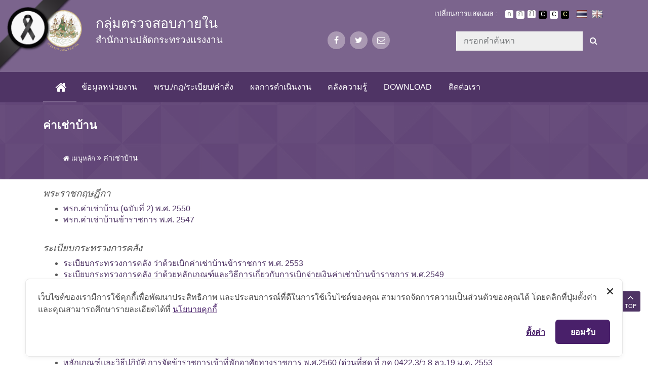

--- FILE ---
content_type: text/html; charset=UTF-8
request_url: https://audit.mol.go.th/%E0%B8%84%E0%B9%88%E0%B8%B2%E0%B9%80%E0%B8%8A%E0%B9%88%E0%B8%B2%E0%B8%9A%E0%B9%89%E0%B8%B2%E0%B8%99
body_size: 25975
content:
<!doctype html>
<html lang="th" prefix="og: http://ogp.me/ns#">
	<head>
  <!-- log -->
    <meta charset="utf-8">
  <meta http-equiv="x-ua-compatible" content="ie=edge">
  <meta name="viewport" content="width=device-width, initial-scale=1, shrink-to-fit=no">
    
<!-- Google Tag Manager for WordPress by gtm4wp.com -->
<script data-cfasync="false" data-pagespeed-no-defer type="text/javascript">//<![CDATA[
	var gtm4wp_datalayer_name = "dataLayer";
	var dataLayer = dataLayer || [];
//]]>
</script>
<!-- End Google Tag Manager for WordPress by gtm4wp.com -->
<!-- Search Engine Optimization by Rank Math - https://s.rankmath.com/home -->
<title>ค่าเช่าบ้าน - หน่วยงานตรวจสอบภายใน</title>
<meta name="description" content="พระราชกฤษฎีกา พรก.ค่าเช่าบ้าน (ฉบับที่ 2) พ.ศ. 2550 พรก.ค่าเช่าบ้านข้าราชการ พ.ศ. 2547          ระเบียบกระทรวงการคลัง ระเบียบกระทรวงการคลัง ว่าด้วยเบิกค่าเ"/>
<meta name="robots" content="follow,index"/>
<link rel="canonical" href="https://audit.mol.go.th/%e0%b8%84%e0%b9%88%e0%b8%b2%e0%b9%80%e0%b8%8a%e0%b9%88%e0%b8%b2%e0%b8%9a%e0%b9%89%e0%b8%b2%e0%b8%99" />
<meta property="og:locale" content="th_TH">
<meta property="og:type" content="article">
<meta property="og:title" content="ค่าเช่าบ้าน - หน่วยงานตรวจสอบภายใน">
<meta property="og:description" content="พระราชกฤษฎีกา พรก.ค่าเช่าบ้าน (ฉบับที่ 2) พ.ศ. 2550 พรก.ค่าเช่าบ้านข้าราชการ พ.ศ. 2547          ระเบียบกระทรวงการคลัง ระเบียบกระทรวงการคลัง ว่าด้วยเบิกค่าเ">
<meta property="og:url" content="https://audit.mol.go.th/%e0%b8%84%e0%b9%88%e0%b8%b2%e0%b9%80%e0%b8%8a%e0%b9%88%e0%b8%b2%e0%b8%9a%e0%b9%89%e0%b8%b2%e0%b8%99">
<meta property="og:site_name" content="หน่วยงานตรวจสอบภายใน">
<meta property="article:published_time" content="2022-06-16T05:02:18+07:00">
<meta property="article:modified_time" content="2022-06-21T03:21:52+07:00">
<meta property="og:updated_time" content="2022-06-21T03:21:52+07:00">
<meta name="twitter:card" content="summary_large_image">
<meta name="twitter:title" content="ค่าเช่าบ้าน - หน่วยงานตรวจสอบภายใน">
<meta name="twitter:description" content="พระราชกฤษฎีกา พรก.ค่าเช่าบ้าน (ฉบับที่ 2) พ.ศ. 2550 พรก.ค่าเช่าบ้านข้าราชการ พ.ศ. 2547          ระเบียบกระทรวงการคลัง ระเบียบกระทรวงการคลัง ว่าด้วยเบิกค่าเ">
<script type="application/ld+json">[{"@context":"https:\/\/schema.org","@type":"Article","headline":"\u0e04\u0e48\u0e32\u0e40\u0e0a\u0e48\u0e32\u0e1a\u0e49\u0e32\u0e19","description":"\u0e1e\u0e23\u0e30\u0e23\u0e32\u0e0a\u0e01\u0e24\u0e29\u0e0e\u0e35\u0e01\u0e32 \u0e1e\u0e23\u0e01.\u0e04\u0e48\u0e32\u0e40\u0e0a\u0e48\u0e32\u0e1a\u0e49\u0e32\u0e19 (\u0e09\u0e1a\u0e31\u0e1a\u0e17\u0e35\u0e48 2) \u0e1e.\u0e28. 2550 \u0e1e\u0e23\u0e01.\u0e04\u0e48\u0e32\u0e40\u0e0a\u0e48\u0e32\u0e1a\u0e49\u0e32\u0e19\u0e02\u0e49\u0e32\u0e23\u0e32\u0e0a\u0e01\u0e32\u0e23 \u0e1e.\u0e28. 2547\u00a0 \u00a0 \u00a0 \u00a0 \u00a0 \u0e23\u0e30\u0e40\u0e1a\u0e35\u0e22\u0e1a\u0e01\u0e23\u0e30\u0e17\u0e23\u0e27\u0e07\u0e01\u0e32\u0e23\u0e04\u0e25\u0e31\u0e07 \u0e23\u0e30\u0e40\u0e1a\u0e35\u0e22\u0e1a\u0e01\u0e23\u0e30\u0e17\u0e23\u0e27\u0e07\u0e01\u0e32\u0e23\u0e04\u0e25\u0e31\u0e07 \u0e27\u0e48\u0e32\u0e14\u0e49\u0e27\u0e22\u0e40\u0e1a\u0e34\u0e01\u0e04\u0e48\u0e32\u0e40","datePublished":"2022-06-16T05:02:18+07:00","dateModified":"2022-06-21T03:21:52+07:00","publisher":{"@type":"Organization","name":"\u0e28\u0e39\u0e19\u0e22\u0e4c\u0e1b\u0e0f\u0e34\u0e1a\u0e31\u0e15\u0e34\u0e01\u0e32\u0e23\u0e15\u0e48\u0e2d\u0e15\u0e49\u0e32\u0e19\u0e01\u0e32\u0e23\u0e17\u0e38\u0e08\u0e23\u0e34\u0e15 \u0e01\u0e23\u0e30\u0e17\u0e23\u0e27\u0e07\u0e41\u0e23\u0e07\u0e07\u0e32\u0e19","logo":{"@type":"ImageObject","url":false}},"mainEntityOfPage":{"@type":"WebPage","@id":"https:\/\/audit.mol.go.th\/%e0%b8%84%e0%b9%88%e0%b8%b2%e0%b9%80%e0%b8%8a%e0%b9%88%e0%b8%b2%e0%b8%9a%e0%b9%89%e0%b8%b2%e0%b8%99"},"author":{"@type":"Person","name":"mol_audit"}}]</script>
<!-- /Rank Math WordPress SEO plugin -->

<link rel='dns-prefetch' href='//cdnjs.cloudflare.com' />
<link rel='dns-prefetch' href='//cookiecdn.com' />
<link rel='dns-prefetch' href='//www.google.com' />
<link rel='dns-prefetch' href='//apis.google.com' />
        <style type="text/css">
            #wpadminbar #wp-admin-bar-my-networks > .ab-item:first-child:before {
                content: "\f325";
                top: 3px;
            }
        </style>
        <link rel="stylesheet" href="https://audit.mol.go.th/wp-content/plugins/contextual-related-posts/css/default-style.css?ver=4.9.9">
<style id='crp-style-rounded-thumbs-inline-css' type='text/css'>

.crp_related a {
  width: 150px;
  height: 150px;
  text-decoration: none;
}
.crp_related img {
  max-width: 150px;
  margin: auto;
}
.crp_related .crp_title {
  width: 150px;
}
                
</style>
<link rel="stylesheet" href="https://audit.mol.go.th/wp-content/plugins/wordpress-popular-posts/public/css/wpp.css?ver=4.2.0">
<link rel="stylesheet" href="https://audit.mol.go.th/_static_html/css/jquery-ui.css?ver=4.9.9">
<link rel="stylesheet" href="https://audit.mol.go.th/wp-content/plugins/custom-contact-forms/assets/build/css/form.min.css?ver=7.8.5">
<link rel="stylesheet" href="https://audit.mol.go.th/wp-content/plugins/yop-poll/public/assets/css/yop-poll-public.css?ver=4.9.9">
<link rel="stylesheet" href="https://audit.mol.go.th/wp-content/plugins/profile-builder/assets/css/style-front-end.css?ver=2.9.9">
<script src="https://audit.mol.go.th/wp-includes/js/jquery/jquery.js?ver=1.12.4"></script>
<script src="https://audit.mol.go.th/wp-includes/js/jquery/jquery-migrate.min.js?ver=1.4.1"></script>
<script src="https://cookiecdn.com/cwc.js" data-cfasync="false"></script>
<script id="cookieWow" src="https://cookiecdn.com/configs/kJS2h97hgnnCqzd6bQGL2Xp1" data-cwcid="kJS2h97hgnnCqzd6bQGL2Xp1" data-cfasync="false"></script>
<script type='text/javascript'>
/* <![CDATA[ */
var wpp_params = {"sampling_active":"0","sampling_rate":"100","ajax_url":"https:\/\/audit.mol.go.th\/wp-json\/wordpress-popular-posts\/v1\/popular-posts\/","ID":"4901","token":"2d40ed0d32","debug":""};
/* ]]> */
</script>
<script src="https://audit.mol.go.th/wp-content/plugins/wordpress-popular-posts/public/js/wpp-4.2.0.min.js?ver=4.2.0"></script>
<script src="https://audit.mol.go.th/wp-includes/js/jquery/ui/core.min.js?ver=1.11.4"></script>
<script src="https://audit.mol.go.th/wp-includes/js/jquery/ui/datepicker.min.js?ver=1.11.4"></script>
<script type="text/javascript">
jQuery(document).ready(function(jQuery){jQuery.datepicker.setDefaults({"closeText":"\u0e1b\u0e34\u0e14","currentText":"\u0e27\u0e31\u0e19\u0e19\u0e35\u0e49","monthNames":["\u0e21\u0e01\u0e23\u0e32\u0e04\u0e21","\u0e01\u0e38\u0e21\u0e20\u0e32\u0e1e\u0e31\u0e19\u0e18\u0e4c","\u0e21\u0e35\u0e19\u0e32\u0e04\u0e21","\u0e40\u0e21\u0e29\u0e32\u0e22\u0e19","\u0e1e\u0e24\u0e29\u0e20\u0e32\u0e04\u0e21","\u0e21\u0e34\u0e16\u0e38\u0e19\u0e32\u0e22\u0e19","\u0e01\u0e23\u0e01\u0e0e\u0e32\u0e04\u0e21","\u0e2a\u0e34\u0e07\u0e2b\u0e32\u0e04\u0e21","\u0e01\u0e31\u0e19\u0e22\u0e32\u0e22\u0e19","\u0e15\u0e38\u0e25\u0e32\u0e04\u0e21","\u0e1e\u0e24\u0e28\u0e08\u0e34\u0e01\u0e32\u0e22\u0e19","\u0e18\u0e31\u0e19\u0e27\u0e32\u0e04\u0e21"],"monthNamesShort":["\u0e21.\u0e04.","\u0e01.\u0e1e.","\u0e21\u0e35.\u0e04.","\u0e40\u0e21.\u0e22.","\u0e1e.\u0e04.","\u0e21\u0e34.\u0e22.","\u0e01.\u0e04.","\u0e2a.\u0e04.","\u0e01.\u0e22.","\u0e15.\u0e04.","\u0e1e.\u0e22.","\u0e18.\u0e04."],"nextText":"\u0e16\u0e31\u0e14\u0e44\u0e1b","prevText":"\u0e01\u0e48\u0e2d\u0e19\u0e2b\u0e19\u0e49\u0e32","dayNames":["\u0e27\u0e31\u0e19\u0e2d\u0e32\u0e17\u0e34\u0e15\u0e22\u0e4c","\u0e27\u0e31\u0e19\u0e08\u0e31\u0e19\u0e17\u0e23\u0e4c","\u0e27\u0e31\u0e19\u0e2d\u0e31\u0e07\u0e04\u0e32\u0e23","\u0e27\u0e31\u0e19\u0e1e\u0e38\u0e18","\u0e27\u0e31\u0e19\u0e1e\u0e24\u0e2b\u0e31\u0e2a","\u0e27\u0e31\u0e19\u0e28\u0e38\u0e01\u0e23\u0e4c","\u0e27\u0e31\u0e19\u0e40\u0e2a\u0e32\u0e23\u0e4c"],"dayNamesShort":["\u0e2d\u0e32\u0e17\u0e34\u0e15\u0e22\u0e4c","\u0e08\u0e31\u0e19\u0e17\u0e23\u0e4c","\u0e2d\u0e31\u0e07\u0e04\u0e32\u0e23","\u0e1e\u0e38\u0e18","\u0e1e\u0e24\u0e2b\u0e31\u0e2a","\u0e28\u0e38\u0e01\u0e23\u0e4c","\u0e40\u0e2a\u0e32\u0e23\u0e4c"],"dayNamesMin":["\u0e2d\u0e32","\u0e08","\u0e2d","\u0e1e","\u0e1e\u0e24","\u0e28","\u0e2a"],"dateFormat":"dd\/mm\/yy","firstDay":1,"isRTL":false});});
</script>
<script src="https://audit.mol.go.th/wp-includes/js/underscore.min.js?ver=1.8.3"></script>
<script type='text/javascript'>
/* <![CDATA[ */
var ccfSettings = {"ajaxurl":"https:\/\/audit.mol.go.th\/wp-admin\/admin-ajax.php","required":"This field is required.","date_required":"Date is required.","hour_required":"Hour is required.","minute_required":"Minute is required.","am-pm_required":"AM\/PM is required.","match":"Emails do not match.","email":"This is not a valid email address.","recaptcha":"Your reCAPTCHA response was incorrect.","recaptcha_theme":"light","phone":"This is not a valid phone number.","digits":"This phone number is not 10 digits","hour":"This is not a valid hour.","date":"This date is not valid.","minute":"This is not a valid minute.","fileExtension":"This is not an allowed file extension","fileSize":"This file is bigger than","unknown":"An unknown error occured.","website":"This is not a valid URL. URL's must start with http(s):\/\/"};
/* ]]> */
</script>
<script src="https://audit.mol.go.th/wp-content/plugins/custom-contact-forms/assets/build/js/form.min.js?ver=7.8.5"></script>
<script type='text/javascript'>
/* <![CDATA[ */
var objectL10n = {"yopPollParams":{"urlParams":{"ajax":"https:\/\/audit.mol.go.th\/wp-admin\/admin-ajax.php","wpLogin":"https:\/\/audit.mol.go.th\/wp-login.php?redirect_to=https%3A%2F%2Faudit.mol.go.th%2Fwp-admin%2Fadmin-ajax.php%3Faction%3Dyop_poll_record_wordpress_vote"},"apiParams":{"reCaptcha":{"siteKey":""},"facebook":{"appId":""},"google":{"apiKey":"","clientId":""}},"captchaParams":{"imgPath":"https:\/\/audit.mol.go.th\/wp-content\/plugins\/yop-poll\/public\/assets\/img\/","url":"https:\/\/audit.mol.go.th\/wp-content\/plugins\/yop-poll\/app.php","accessibilityAlt":"Sound icon","accessibilityTitle":"Accessibility option: listen to a question and answer it!","accessibilityDescription":"Type below the <strong>answer<\/strong> to what you hear. Numbers or words:","explanation":"Click or touch the <strong>ANSWER<\/strong>","refreshAlt":"Refresh\/reload icon","refreshTitle":"Refresh\/reload: get new images and accessibility option!"},"voteParams":{"invalidPoll":"Invalid Poll","noAnswersSelected":"No answer selected","minAnswersRequired":"At least {min_answers_allowed} answer(s) required","maxAnswersRequired":"A max of {max_answers_allowed} answer(s) accepted","noAnswerForOther":"No other answer entered","noValueForCustomField":"{custom_field_name} is required","consentNotChecked":"You must agree to our terms and conditions","noCaptchaSelected":"Captcha is required","thankYou":"Thank you for your vote"},"resultsParams":{"singleVote":"vote","multipleVotes":"votes"}}};
/* ]]> */
</script>
<script src="https://audit.mol.go.th/wp-content/plugins/yop-poll/public/assets/js/yop-poll-public.min.js?ver=4.9.9"></script>
<script async defer src="https://www.google.com/recaptcha/api.js?render=explicit&onload=YOPPollOnLoadRecaptcha"></script>
<script src="https://apis.google.com/js/platform.js"></script>
<script src="https://audit.mol.go.th/wp-includes/js/jquery/ui/widget.min.js?ver=1.11.4"></script>
<script src="https://audit.mol.go.th/wp-includes/js/jquery/ui/mouse.min.js?ver=1.11.4"></script>
<script src="https://audit.mol.go.th/wp-includes/js/jquery/ui/sortable.min.js?ver=1.11.4"></script>
<script src="https://audit.mol.go.th/wp-includes/js/jquery/ui/resizable.min.js?ver=1.11.4"></script>
<script src="https://audit.mol.go.th/wp-content/plugins/advanced-custom-fields-pro/assets/js/acf-input.min.js?ver=5.7.5"></script>
<script src="https://audit.mol.go.th/wp-content/plugins/ACF-Conditional-Taxonomy-Rules-master/includes/input_conditional_taxonomy.js?ver=3.0.0"></script>

		<!-- GA Google Analytics @ https://m0n.co/ga -->
		<script async src="https://www.googletagmanager.com/gtag/js?id=G-CNMCBH3WHZ"></script>
		<script>
			window.dataLayer = window.dataLayer || [];
			function gtag(){dataLayer.push(arguments);}
			gtag('js', new Date());
			gtag('config', 'G-CNMCBH3WHZ');
		</script>

	
<!-- Google Tag Manager for WordPress by gtm4wp.com -->
<script data-cfasync="false" data-pagespeed-no-defer type="text/javascript">//<![CDATA[//]]>
</script>
<!-- End Google Tag Manager for WordPress by gtm4wp.com -->		<style type="text/css" id="wp-custom-css">
			#cover_page .txt {
	width: 100% !important;
}

#cover_page .txt a{
			background: #ffdb54;
			border-radius:50px;
			padding:5px 30px;
	}
	
	#cover_page .txt a.main-link{
			padding:5px 65px;
	}

#cover_page .txt .division {display: none;}

@media (orientation: portrait) {
  #cover_page .txt a {
    margin-bottom: 15px;
		display: inline-block;
		width: fit-content;
  }
	
	#cover_page .img img {
		/*height: 800px !important;*/
		object-fit: cover;
	}
}

@media (orientation: portrait) and (max-width:500px) {
	#cover_page .img img {
		/*height: 340px !important;*/
    object-fit: cover;
	}
}		</style>
	<noscript><style id="rocket-lazyload-nojs-css">.rll-youtube-player, [data-lazy-src]{display:none !important;}</style></noscript>  <link rel="stylesheet" type="text/css" href="/_static_html/css/base.css" />
  <!-- =============== VENDOR STYLES =============== -->
  <!-- Bootstrap CSS -->
  <link rel="stylesheet" href="/_static_html/css/bootstrap.css">
  <!-- Font Thai -->
    <link href="https://fonts.googleapis.com/css?family=Kanit:200,300,300i,400,400i" rel="stylesheet">
    <!--<link rel="stylesheet" href="/_static_html/css/kanit/font.css">-->
  <!-- Icon -->
  <link rel="stylesheet" href="/_static_html/css/fontawesome5/css/all.min.css">
  <link rel="stylesheet" href="/_static_html/css/fontawesome4/css/font-awesome.min.css">
  <!-- Owl Carousel CSS -->
    <link rel="stylesheet" href="/_static_html/css/plugins/owl-carousel/owl.carousel.min.css">
  <link rel="stylesheet" href="/_static_html/css/plugins/owl-carousel/owl.theme.default.min.css">
  <!-- Magnific Popup CSS -->
  <link rel="stylesheet" href="/_static_html/css/plugins/magnific-popup/magnific-popup.css">

  <link rel="stylesheet" href="https://cdnjs.cloudflare.com/ajax/libs/flag-icon-css/3.1.0/css/flag-icon.css" />
    <!-- =============== BASE STYLES =============== -->
  <link rel="stylesheet" type="text/css" href="/_static_html/css/base.css" />
  <link rel="stylesheet" type="text/css" href="/_static_html/css/skin.css" />
  <link rel="stylesheet" type="text/css" href="/_static_html/css/responsive.css" />

  <!-- =============== CUSTOM STYLES =============== -->
 <link rel="stylesheet" href="/_static_html/js/plugins/prettyphoto/css/prettyPhoto.css" type="text/css" media="screen" title="prettyPhoto main stylesheet" />
  <link rel="stylesheet" type="text/css" href="/_static_html/css/theme-zerocorruption.css" />
  <link rel="stylesheet" type="text/css" href="/_static_html/js/plugins/lity/lity.min.css" />
  <link href="/_static_html/js/plugins/datepickerthai/css/bootstrap-datepicker.css" rel="stylesheet" />
		<link href="/_static_html/js/plugins/datepickerthai/css/bootstrap-datepicker.standalone.min.css" rel="stylesheet" />

<style>.logo .logo-wrapper .logo-title {
    color: #9d52da;
}
.tab.nav-bt .nav.nav-tabs > li> a.active {
    color: #9d52da;
}
.border-memu .navbar-inverse .navbar-nav>.active>a, .border-memu .navbar-inverse .navbar-nav>.active>a:focus, .border-memu .navbar-inverse .navbar-nav>.active>a:hover, .border-memu .navbar-inverse .navbar-nav a:hover, .agency-banner .slider-content h1, .login-box-left li.active a, .login-box-left li a:hover, .login-box-left li.active a, .login-box-left li a:hover, .blog-box.blog-2.blog-border .blog-info .tag, .tab.nav-bt .nav li.active, .tab.nav-bl .nav li.active, .tab.nav-br .nav li.active, .book-about blockquote, .hotel-banner-checkout .checkout, .tab .nav.nav-tabs>li.active>a, .nav.nav-tabs>li.active>a:focus, .nav.nav-tabs>li.active>a:hover, .button.button-border, .button.button-border:hover, .button.button-border:focus, .nav.nav-tabs>li>a.active:focus, .nav.nav-tabs>li>a.active:hover, .page-item.active .page-link, .mega-menu .menu-links>li.active a, .mega-menu .menu-links>li a:hover, .button.button-border.gray:hover, .button.button-border.gray:focus, .btn-primary:not(:disabled):not(.disabled).active:focus, .btn-primary:not(:disabled):not(.disabled):active:focus, .show>.btn-primary.dropdown-toggle:focus, .btn-primary.focus, .btn-primary:focus, .tab.nav-bt .nav.nav-tabs>li>a.active, .tab.nav-bl .nav.nav-tabs>li>a.active, .tab.nav-br .nav.nav-tabs>li>a.active, .isotope-filters.dark-bg button.active, .isotope-filters button:hover, .isotope-filters.filters-vertical button.active, .isotope-filters.filters-vertical button:hover, .wishlist-page .table td.total a:hover, .isotope-filters.dark-bg button.active, .isotope-filters button:hover, .isotope-filters.filters-vertical button.active, .isotope-filters.filters-vertical button:hover, .wishlist-page .table td.total a:hover, .spa-border:before, .team.team-list, .marketing-banner .slider-content {
    border-color: #9d52da;
}
.site-top .input-group-append {
    background-color: #9d52da;
}
.tab-border.tab-content {
    border-top: 3px solid #9d52da;
}
    .border-memu .navbar-inverse .navbar-nav>.active>a, .border-memu .navbar-inverse .navbar-nav>.active>a:focus, .border-memu .navbar-inverse .navbar-nav>.active>a:hover, .border-memu .navbar-inverse .navbar-nav a:hover, .agency-banner .slider-content h1, .login-box-left li.active a, .login-box-left li a:hover, .login-box-left li.active a, .login-box-left li a:hover, .blog-box.blog-2.blog-border .blog-info .tag, .tab.nav-bt .nav li.active, .tab.nav-bl .nav li.active, .tab.nav-br .nav li.active, .book-about blockquote, .hotel-banner-checkout .checkout, .tab .nav.nav-tabs>li.active>a, .nav.nav-tabs>li.active>a:focus, .nav.nav-tabs>li.active>a:hover, .button.button-border, .button.button-border:hover, .button.button-border:focus, .nav.nav-tabs>li>a.active:focus, .nav.nav-tabs>li>a.active:hover, .page-item.active .page-link, .mega-menu .menu-links>li.active a, .mega-menu .menu-links>li a:hover, .button.button-border.gray:hover, .button.button-border.gray:focus, .btn-primary:not(:disabled):not(.disabled).active:focus, .btn-primary:not(:disabled):not(.disabled):active:focus, .show>.btn-primary.dropdown-toggle:focus, .btn-primary.focus, .btn-primary:focus, .tab.nav-bt .nav.nav-tabs>li>a.active, .tab.nav-bl .nav.nav-tabs>li>a.active, .tab.nav-br .nav.nav-tabs>li>a.active, .isotope-filters.dark-bg button.active, .isotope-filters button:hover, .isotope-filters.filters-vertical button.active, .isotope-filters.filters-vertical button:hover, .wishlist-page .table td.total a:hover, .isotope-filters.dark-bg button.active, .isotope-filters button:hover, .isotope-filters.filters-vertical button.active, .isotope-filters.filters-vertical button:hover, .wishlist-page .table td.total a:hover, .spa-border:before, .team.team-list, .marketing-banner .slider-content {
    border-color: #9d52da;
}
.popup-video-image a i, .conference-video .popup-video a i:hover, .movie-light-bg, .law-timeline .timeline-centered .timeline-entry .timeline-entry-inner .timeline-icon, .login-box-theme:before, .login-box-theme:after, .blog-overlay .tag, .blog.blog-simple .tag, .section-title.line-dabble .title:after, .book-counter .counter .icon, .plumber-contact .contact-form .section-field .form-control, .feature-box .feature-border, .skill-bar, .button.button-border:hover, .button.button-border:focus, .tab .nav.nav-tabs>li>a.active, .page-item.active .page-link, .button.button-border.gray:hover, .button.button-border.gray:focus, .bootstrap-datetimepicker-widget table td span.active, .section-title span.theme-bg, .btn-primary:not(:disabled):not(.disabled).active:focus, .btn-primary:not(:disabled):not(.disabled):active:focus, .show>.btn-primary.dropdown-toggle:focus, .btn-primary.focus, .btn-primary:focus, .wishlist-page .table td.total a:hover, .wishlist-page .table td.total a:hover, .service ul li a:hover, .service ul li a.active, .fc-today-button, .fc-event, .fc-event-dot, .marketing-tab ul.nav.nav-tabs:before, .marketing-tab .tab-vertical .nav.nav-tabs li a, .play-video-section.black-button .play-video:hover, .portfolio-item .portfolio-overlay a.tag {
    background: #9d52da;
}
.tab-icon-color.tab-border .tab-content {
    border: 1px solid #9d52da;
}
.pattern-bg-3 {
    background-color: rgba(157,82,218, 0.25);
}
.copyright {
    background-color: #9d52da;
}
.footer-widget-status .number {
    color: #9d52da;
}
.pattern-bg-2 {
    background-color: rgba(157,82,218, 0.25);
}
.section-title.line-dabble .title:before {  background: rgba(157,82,218, 1); }
.section-title.line-dabble .title:after {  background: #9d52da; }

  ul.navbar-nav > li > .nav-link:hover:before, ul.navbar-nav > li.active > .nav-link:before {
    border-color: #9d52da;
  }
  .dropdown-menu {
    background: #9d52da;
    }
.icon-cycle .fa, .icon-cycle .fab {
    background: rgba(121,30,195, 0.8);
}
.site-navigation.navigation.navdown {
    background: #791ec3;
}
a, button, input, .footer .widget-title, .navigation-link ul li a:before, .theme-color, a:focus, a:hover, .mega-menu .menu-links>li>a:hover, .mega-menu .menu-links>li.active a, .mega-menu .menu-links>li.active .drop-down li.active a, .mega-menu .menu-links>li.active .drop-down a:hover, .mega-menu .drop-down-multilevel li:hover>a, .mega-menu .drop-down a:hover, .mega-menu .drop-down-tab-bar a:hover, .mega-menu .drop-down a:hover i, .mega-menu .drop-down-tab-bar a:hover i, .search .search-btn:hover, .search .search-box i:hover, .accordion .acd-group.acd-active .acd-heading, .accordion .acd-group .acd-heading:hover, .accordion.animated .acd-group.acd-active .acd-heading, .accordion.animated .acd-group .acd-heading:hover, .button.border.white:hover, .button.border.white:focus, .button.icon-color, .counter.theme-color span, .data-table .table-2 .table thead, .dropcap.dropcap-border, .dropcap.gray, .feature-box i, #two+label:before, #two+label:after, .remember-checkbox a, .button.white, .no-title .portfolio-item .portfolio-overlay a:hover, .no-title .portfolio-item .portfolio-overlay a:hover, .list-group-item.active>.badge, .nav-pills>.active>a>.badge, .btn-primary .badge, ul.list li:after, .blog-entry .entry-meta ul li a i, .button.arrow, .pricing-content .pricing-table-list ul li i, .tab-border .nav.nav-tabs>li.active>a, .tab-border .nav.nav-tabs>li.active>a:focus, .tab-border .nav.nav-tabs>li.active>a:hover, .team .team-contact span.call, .testimonial-info:before, .author-info span, .text-white .testimonial.clean .author-info, .footer-useful-link ul li a:hover, .footer-widget a:hover, .footer-widget a, .footer .usefull-link ul li a:hover, .footer .copyright ul li a:hover, .footer .social ul li a i:hover, ul.page-breadcrumb li a:hover, .page-title.gray-bg ul.page-breadcrumb li span, .page-title.gray-bg ul.page-breadcrumb li a:hover, .page-title.pattern ul.page-breadcrumb li span, .page-title.pattern ul.page-breadcrumb li a:hover, section:hover .title-effect:nth-child(even), section:focus .title-effect:nth-child(even), .theme-bg .button.icon-color:hover i, .sidebar-widget .recent-post .recent-post-info a:hover, .sidebar-widget .recent-post .recent-post-info span, .sidebar-widget .widget-categories li a:hover, .sidebar-widget .widget-categories li a:hover i, .blog-single .blog-entry.blockquote blockquote cite, .port-post-social a:hover, .comments-1 .comments-info a, .blog-entry .blog-detail .entry-title a:hover, .blog-entry .entry-meta ul li a:hover, .contact-3 .contact-add i, .happy-clients .tab-content .quoter-icon, .google-map .map-icon:before, .play-video:hover, .popup-video .play-video:hover a, .play-video:hover a, .portfolio-item-2 .portfolio-hover .hover-name a:hover, .portfolio-item-2 .portfolio-hover .hover-icon a:hover, .footer-contact .contact-box .contact-icon i, .resume-block .resume-icon span, .clients-info a, .popup-video-banner a span, .port-meta li b, .product .product-price ins, .deal-banner .caption span.off, .shop-single .product-detail .product-detail-price ins, .sidebar-widget .widget-link li a:hover, .sidebar-widgets-wrap .recent-item .recent-title a:hover, .shadow .nav.nav-tabs>li.active>a, .shadow .nav.nav-tabs>li.active>a:focus, .shadow .nav.nav-tabs>li.active>a:hover, .membership-pricing-table table .recommended-plan-ribbon, .search-cart i.icon:hover, .cart-price ins, .cart-item .cart-name a:hover, .topbar ul li a:hover, .topbar-call ul li i, .header.fancy .mega-menu .menu-links>li.active>a, .header.fancy .mega-menu .menu-links>li>a:hover, .navbar-inverse .navbar-nav>.active>a, .navbar-inverse .navbar-nav>.active>a:focus, .navbar-inverse .navbar-nav>.active>a:hover, .navbar-inverse .navbar-nav>li>a:hover, .personal-typer-banner h1, .personal-typer-banner h2, .st-menu ul.menu li a:hover:before, .st-menu ul.menu li a.active:before, .st-menu ul.menu li a.active, .st-menu ul.menu li a:hover, .header.light .mega-menu .menu-links>li.active>a, .interior-counter .counter span, .table-gym thead tr th, .blog-entry .entry-meta ul li i, .mega-menu .menu-links>li.active .drop-down li.active a i, .mega-menu .menu-links>li.active .drop-down-multilevel li.active a, .mega-menu .menu-links>li.active .drop-down-multilevel a:hover, .mega-menu .menu-links>li.active .drop-down-multilevel li.active i, .mega-menu .menu-links>li.active .drop-down-multilevel li.active .drop-down-multilevel li a:hover, .mega-menu .menu-links>li.active .drop-down-multilevel li.active .drop-down-multilevel li.active a, .mega-menu .menu-links>li.active .drop-down-multilevel li.active .drop-down-multilevel li.active .drop-down-multilevel li.active a, .mega-menu .menu-links>li.active .drop-down-multilevel li.active .drop-down-multilevel li.active i, .mega-menu .menu-links>li.active .drop-down-multilevel li.active .drop-down-multilevel li.active .drop-down-multilevel li a:hover, .shop-split-content ins, ul.list.theme-color li i, .header.text-dark .topbar ul li a:hover, .header.text-dark .mega-menu .menu-links>li>a:hover, .header.text-dark .mega-menu .menu-links>li.active>a, .header.text-dark .search-cart i.icon:hover, .header.text-dark .search .search-btn:hover, .header.text-dark .mega-menu .drop-down a:hover i.fa, .header.text-dark .mega-menu .drop-down-tab-bar a:hover i.fa, .header.text-dark .mega-menu .drop-down a:hover, .header.text-dark .mega-menu .drop-down-tab-bar a:hover, .header.text-dark .mega-menu .menu-links>li.active .drop-down-multilevel a:hover, .header.text-dark .mega-menu .drop-down-multilevel a:hover, .header.text-dark .mega-menu .menu-links>li.active .drop-down-multilevel li.active a, .header.text-dark .mega-menu .menu-links>li.active .drop-down-multilevel li.active .drop-down-multilevel li a:hover, .header.text-dark .mega-menu .menu-links>li.active .drop-down-multilevel li.active .drop-down-multilevel li.active a, .header.text-dark .mega-menu .menu-links>li.active .drop-down-multilevel li.active .drop-down-multilevel li a .drop-down-multilevel li a:hover, .header.text-dark .mega-menu .menu-links>li.active .drop-down-multilevel li.active .drop-down-multilevel li.active .drop-down-multilevel li.active a, .header.text-dark .mega-menu .menu-links>li.active .drop-down-multilevel li.active i, .header.text-dark .mega-menu .menu-links>li.active .drop-down-multilevel li.active .drop-down-multilevel li.active i, .header.text-dark .mega-menu .menu-links>li.active .drop-down-multilevel li.active:hover .drop-down-multilevel li a:hover i, .header.text-dark .mega-menu .menu-links>li.active .drop-down-multilevel li.active .drop-down-multilevel li.active .drop-down-multilevel li a:hover, .header.text-dark .mega-menu .menu-links>li.active .drop-down-multilevel li.active .drop-down-multilevel li.active a, .header.text-dark .mega-menu .drop-down-multilevel a:hover i.fa-indicator, .header.text-dark .mega-menu .drop-down-multilevel li.active a i.fa-indicator, .blog-info span.fa, .blog-entry .entry-meta ul li span, .blog-entry .entry-meta ul li a span, .header.text-dark .mega-menu .menu-links>li.active .drop-down li.active a, .header.text-dark .mega-menu .menu-links>li.active .drop-down li a:hover, .header.dark-dropdown .mega-menu .drop-down a:hover i.fa, .header.dark-dropdown .mega-menu .drop-down-tab-bar a:hover i.fa, .header.dark-dropdown .mega-menu .menu-links>li.active .drop-down li.active a, .header.dark-dropdown .mega-menu .menu-links>li.active .drop-down li a:hover, .header.dark-dropdown .mega-menu .drop-down a:hover, .header.dark-dropdown .mega-menu .drop-down-tab-bar a:hover, .header.dark-dropdown .mega-menu .menu-links>li.active .drop-down-multilevel a:hover, .header.dark-dropdown .mega-menu .drop-down-multilevel a:hover, .header.dark-dropdown .mega-menu .menu-links>li.active .drop-down-multilevel li.active a, .header.dark-dropdown .mega-menu .menu-links>li.active .drop-down-multilevel li.active .drop-down-multilevel li a:hover, .header.dark-dropdown .mega-menu .menu-links>li.active .drop-down-multilevel li.active .drop-down-multilevel li.active a, .header.dark-dropdown .mega-menu .menu-links>li.active .drop-down-multilevel li.active .drop-down-multilevel li a .drop-down-multilevel li a:hover, .header.dark-dropdown .mega-menu .menu-links>li.active .drop-down-multilevel li.active .drop-down-multilevel li.active .drop-down-multilevel li.active a, .header.dark-dropdown .mega-menu .menu-links>li.active .drop-down-multilevel li.active i, .header.dark-dropdown .mega-menu .menu-links>li.active .drop-down-multilevel li.active .drop-down-multilevel li.active i, .header.dark-dropdown .mega-menu .menu-links>li.active .drop-down-multilevel li.active:hover .drop-down-multilevel li a:hover i, .header.dark-dropdown .mega-menu .menu-links>li.active .drop-down-multilevel li.active .drop-down-multilevel li.active .drop-down-multilevel li a:hover, .header.dark-dropdown .mega-menu .menu-links>li.active .drop-down-multilevel li.active .drop-down-multilevel li.active a, .header.dark-dropdown .mega-menu .drop-down-multilevel a:hover i.fa-indicator, .header.dark-dropdown .mega-menu .drop-down-multilevel li.active a i.fa-indicator, .testimonial.text-white.clean .author-info {
    color: #791ec3;
}
.btn-primary:not(:disabled):not(.disabled).active:focus, .btn-primary:not(:disabled):not(.disabled):active:focus, .show>.btn-primary.dropdown-toggle:focus, .btn-primary.focus, .btn-primary:focus {
    box-shadow: 0 0 0 0.2rem rgba(121,30,195, .5);
}
.owl-carousel.transparent .owl-nav i, .owl-carousel.transparent .owl-nav span {
    background: #791ec3;
}
.owl-carousel.transparent .owl-nav i:hover ,.owl-carousel.transparent .owl-nav span:hover{  background:#791ec3; }
.footer .address-info span.fa,.blog.blog-left.blog-number .blog-image {
    background-color: #791ec3;
}
.footer-navigation-link ul.list-arrow li a {
    color: #791ec3;
}

.theme-bg, .accordion.gray .acd-group.acd-active .acd-heading, .accordion.gray .acd-group .acd-heading:hover, .accordion.shadow .acd-group.acd-active .acd-heading, .accordion.shadow .acd-group .acd-heading:hover, .accordion.accordion-border .acd-group.acd-active .acd-heading, .accordion.accordion-border .acd-group .acd-heading:hover, .button, .button.gray:hover, .button.gray.active, .button.gray:focus, .button.border:hover, .button.border:focus, .button.border.gray:hover, .button.border.gray:focus, .button.black:hover, .button.black.active, .button.black:focus, .btn-primary, .btn-primary.active.focus, .btn-primary.active:focus, .btn-primary.active:hover, .btn-primary:active.focus, .btn-primary:active:focus, .btn-primary:active:hover, .open>.dropdown-toggle.btn-primary.focus, .open>.dropdown-toggle.btn-primary:focus, .open>.dropdown-toggle.btn-primary:hover, .owl-carousel .owl-dots .owl-dot:hover span, .owl-carousel .owl-dots .owl-dot.active span, .data-table .table-1 thead, .dropcap, del, mark, .feature-text.round:hover .feature-icon i, .feature-text.round:hover .feature-icon span, .feature-text.theme-icon .feature-icon span, .feature-text.theme-icon .feature-icon i, .feature-text.square:hover .feature-icon i, .feature-text.square:hover .feature-icon span, .feature-box .border, .portfolio-item .portfolio-overlay, .portfolio-item a.popup:hover, .section-title.line .title:before, .section-title.bg span, .nav-pills>li.active>a, .nav-pills>li.active>a:focus, .nav-pills>li.active>a:hover, .list-group-item.active, .list-group-item.active:focus, .list-group-item.active:hover, .panel-primary>.panel-heading, .price.active .header, .membership-pricing-table table .plan-header-standard, .play-video, .dropdown-menu>.active>a, .dropdown-menu>.active>a:focus, .dropdown-menu>.active>a:hover, .nav-border .nav.nav-tabs > li.active > a, .nav-border .nav.nav-tabs > li.active > a:focus, .nav-border .nav.nav-tabs > li.active > a:hover, .testimonial.green, .mejs-controls .mejs-time-rail .mejs-time-current, .mejs-controls .mejs-horizontal-volume-slider .mejs-horizontal-volume-current, .mejs-controls .mejs-volume-button .mejs-volume-slider, .footer .footer-tags li a:hover, .section-title:nth-child(odd) .title-effect::before, .isotope-filters button.active, .isotope-filters button:hover, .blog-entry.blockquote, .blog-entry.blockquote blockquote, .blog-entry.blockquote .blog-detail, .blog-box .post-category a, .blog .timeline li:hover .timeline-badge, .blog .timeline li.entry-date-bottom a:hover, .contact-box i, .custom-content, .owl-carousel .owl-nav i, .services-text-box-green, .popup-video-banner a:hover span, .login-bg .login-title, .login-social li a.fb:hover, .login-social li a.twitter:hover, .login-social li a.pinterest:hover, .register-bg .register-title, .process .process-step strong, #back-to-top .top, .tab .nav.nav-tabs > li.active > a, .nav.nav-tabs > li.active > a:focus, .nav.nav-tabs > li.active > a:hover, .footer-widget-social a i:hover, .shpping-cart strong.item, .header.fancy .topbar, .bootstrap-datetimepicker-widget table td.active, .bootstrap-datetimepicker-widget table td.active:hover, .modal-subscribe .subscribe-icon, .product .product-image .add-to-cart a, .testimonial.theme-bg, .pagination > .active > a, .pagination > .active > a:focus, .pagination > .active > a:hover, .pagination > .active > span, .pagination > .active > span:focus, .pagination > .active > span:hover, .pagination li a:focus, .pagination li a:hover, .pagination li span:focus, .pagination li span:hover {
    background: #791ec3;
}
.button, .button.gray:hover, .button.gray.active, .button.gray:focus, .button.border:hover, .button.border:focus, .button.border, .button.border.gray:hover, .button.border.gray:focus, .button.black:hover, .button.black.active, .button.black:focus, .button.icon-color i, .btn-primary, .btn-primary.active.focus, .btn-primary.active:focus, .btn-primary.active:hover, .btn-primary:active.focus, .btn-primary:active:focus, .btn-primary:active:hover, .open>.dropdown-toggle.btn-primary.focus, .open>.dropdown-toggle.btn-primary:focus, .open>.dropdown-toggle.btn-primary:hover, .data-table .table-2 .table thead tr th, .dropcap.dropcap-border, .feature-text.round:hover .feature-icon i, .feature-text.round:hover .feature-icon span, .feature-text.theme-icon .feature-icon span, .feature-text.theme-icon .feature-icon i, .feature-text.square:hover .feature-icon i, .feature-text.square:hover .feature-icon span, .remember-checkbox label:before, .list-group-item.active, .list-group-item.active:focus, .list-group-item.active:hover, .panel-primary>.panel-heading, .panel-primary, .nav .open>a, .nav .open>a:focus, .nav .open>a:hover, .pricing-table.active .pricing-top, .pricing-table.active.boxed, .membership-pricing-table table .plan-header-standard, .nav-border .nav.nav-tabs > li.active > a:focus, .nav-border .nav.nav-tabs > li.active > a:hover, .nav-border .nav.nav-tabs > li.active > a, .nav-border .nav.nav-tabs > li.active > a:focus, .nav-border .nav.nav-tabs > li.active > a:hover, .testimonial-avatar img, .our-history .timeline > li > .timeline-badge, .isotope-filters button.active, .isotope-filters button:hover, .sidebar-widget .widget-categories li a:hover i, .blog .timeline li:hover .timeline-badge, .blog .timeline li:hover .timeline-panel, .video-background-banner .slider-content, .service-blog ul, .service-blog.left ul, .personal-typer-banner h2, .personal-typer-banner b {
    border-color: #791ec3;
}
.site-navigation.navdown ul.navbar-nav > li > a:hover {
background-color: #3C0F61;
}
.nav-item.dropdown-submenu:hover > a,.sidebar h2 {
    color: #3C0F61;
}
.dropdown-menu li a {
    border-bottom: 1px solid #3C0F61;
}
.dropdown-menu li.active a {
    color: #3C0F61;
  }
  .dropdown-menu .dropdown-item:hover,.dropdown-menu .dropdown-item:focus {background-color: #3C0F61;}
    .nav-item.dropdown-submenu:hover > a {
    color: #3C0F61;
  }
  .dropdown-menu li .dropdown-item:hover, .dropdown-menu li .dropdown-item:focus {
    background-color: #3C0F61;
  }
  .owl-carousel .owl-nav i, .owl-carousel .owl-nav span {
    background: #3C0F61;
    border: 0px solid #3C0F61;
    }
</style><style>.ae.oneM4{background: url("Array");}.ae.oneM4{background: url("Array");}</style>
  
  <style>
  /* black and white all page */
		html {
			filter: grayscale(70%) contrast(100%) !important;
		}
		@media  print {
			html { filter: none; }
		}
/* black and white all page */

    /*a, a:hover{
			color: #FFFFFF !important;
		}*/
    .dropdown-menu li a{
			color: #FFFFFF !important;
		}
   .dropdown-menu li a:hover{
			color: #FFFFFF !important;
		}
		p.text-white{
			color: #FFFFFF !important;
		}
		p.text-white:hover{
			color: #FFFFFF !important;
		}

		#lang-link a img {
			width: 21px;
			height: 16px;
		}

		.side_news > div {
			margin-bottom: 20px;
		}
		.side_news > div:nth-last-of-type(-n+2) {
			margin-bottom: 0;
		}

		.flexible_content_other_information .flexible_content_content img {
			max-width: 100%;
			height: auto;
		}

		iframe{
			border: 0px;
		}
		.blog-info div.h3 {
			margin-bottom: 10px;
			font-size: 1em;
			line-height: 1.3em;
		}
		.footer .copyright div.h2 {
			font-size: 0.9em;
			line-height: 1.2em;
			margin: 0;
			padding: 0;
		}
		@media (max-width: 767px) {
			ul.navbar-nav {
			margin-top: 0 !important;
			width: auto !important;
			}
		}
		@media (min-width: 768px) and (max-width: 991px) {
			ul.navbar-nav {
			margin-top: 0px !important;
				width: 90% !important;
			}
		}
	</style>
    <link rel="alternate stylesheet" type="text/css" href="/_static_html/css/white.css" title="white" media="screen">
	<link rel="alternate stylesheet" type="text/css" href="/_static_html/css/yellow.css" title="yellow">
  
<!-- Google Tag Manager for WordPress by gtm4wp.com -->
<script data-cfasync="false" data-pagespeed-no-defer type="text/javascript">//<![CDATA[
	var gtm4wp_datalayer_name = "dataLayer";
	var dataLayer = dataLayer || [];
//]]>
</script>
<!-- End Google Tag Manager for WordPress by gtm4wp.com -->
<!-- Search Engine Optimization by Rank Math - https://s.rankmath.com/home -->
<title>ค่าเช่าบ้าน - หน่วยงานตรวจสอบภายใน</title>
<meta name="description" content="พระราชกฤษฎีกา พรก.ค่าเช่าบ้าน (ฉบับที่ 2) พ.ศ. 2550 พรก.ค่าเช่าบ้านข้าราชการ พ.ศ. 2547          ระเบียบกระทรวงการคลัง ระเบียบกระทรวงการคลัง ว่าด้วยเบิกค่าเ"/>
<meta name="robots" content="follow,index"/>
<link rel="canonical" href="https://audit.mol.go.th/%e0%b8%84%e0%b9%88%e0%b8%b2%e0%b9%80%e0%b8%8a%e0%b9%88%e0%b8%b2%e0%b8%9a%e0%b9%89%e0%b8%b2%e0%b8%99" />
<meta property="og:locale" content="th_TH">
<meta property="og:type" content="article">
<meta property="og:title" content="ค่าเช่าบ้าน - หน่วยงานตรวจสอบภายใน">
<meta property="og:description" content="พระราชกฤษฎีกา พรก.ค่าเช่าบ้าน (ฉบับที่ 2) พ.ศ. 2550 พรก.ค่าเช่าบ้านข้าราชการ พ.ศ. 2547          ระเบียบกระทรวงการคลัง ระเบียบกระทรวงการคลัง ว่าด้วยเบิกค่าเ">
<meta property="og:url" content="https://audit.mol.go.th/%e0%b8%84%e0%b9%88%e0%b8%b2%e0%b9%80%e0%b8%8a%e0%b9%88%e0%b8%b2%e0%b8%9a%e0%b9%89%e0%b8%b2%e0%b8%99">
<meta property="og:site_name" content="หน่วยงานตรวจสอบภายใน">
<meta property="article:published_time" content="2022-06-16T05:02:18+07:00">
<meta property="article:modified_time" content="2022-06-21T03:21:52+07:00">
<meta property="og:updated_time" content="2022-06-21T03:21:52+07:00">
<meta name="twitter:card" content="summary_large_image">
<meta name="twitter:title" content="ค่าเช่าบ้าน - หน่วยงานตรวจสอบภายใน">
<meta name="twitter:description" content="พระราชกฤษฎีกา พรก.ค่าเช่าบ้าน (ฉบับที่ 2) พ.ศ. 2550 พรก.ค่าเช่าบ้านข้าราชการ พ.ศ. 2547          ระเบียบกระทรวงการคลัง ระเบียบกระทรวงการคลัง ว่าด้วยเบิกค่าเ">
<script type="application/ld+json">[{"@context":"https:\/\/schema.org","@type":"Article","headline":"\u0e04\u0e48\u0e32\u0e40\u0e0a\u0e48\u0e32\u0e1a\u0e49\u0e32\u0e19","description":"\u0e1e\u0e23\u0e30\u0e23\u0e32\u0e0a\u0e01\u0e24\u0e29\u0e0e\u0e35\u0e01\u0e32 \u0e1e\u0e23\u0e01.\u0e04\u0e48\u0e32\u0e40\u0e0a\u0e48\u0e32\u0e1a\u0e49\u0e32\u0e19 (\u0e09\u0e1a\u0e31\u0e1a\u0e17\u0e35\u0e48 2) \u0e1e.\u0e28. 2550 \u0e1e\u0e23\u0e01.\u0e04\u0e48\u0e32\u0e40\u0e0a\u0e48\u0e32\u0e1a\u0e49\u0e32\u0e19\u0e02\u0e49\u0e32\u0e23\u0e32\u0e0a\u0e01\u0e32\u0e23 \u0e1e.\u0e28. 2547\u00a0 \u00a0 \u00a0 \u00a0 \u00a0 \u0e23\u0e30\u0e40\u0e1a\u0e35\u0e22\u0e1a\u0e01\u0e23\u0e30\u0e17\u0e23\u0e27\u0e07\u0e01\u0e32\u0e23\u0e04\u0e25\u0e31\u0e07 \u0e23\u0e30\u0e40\u0e1a\u0e35\u0e22\u0e1a\u0e01\u0e23\u0e30\u0e17\u0e23\u0e27\u0e07\u0e01\u0e32\u0e23\u0e04\u0e25\u0e31\u0e07 \u0e27\u0e48\u0e32\u0e14\u0e49\u0e27\u0e22\u0e40\u0e1a\u0e34\u0e01\u0e04\u0e48\u0e32\u0e40","datePublished":"2022-06-16T05:02:18+07:00","dateModified":"2022-06-21T03:21:52+07:00","publisher":{"@type":"Organization","name":"\u0e28\u0e39\u0e19\u0e22\u0e4c\u0e1b\u0e0f\u0e34\u0e1a\u0e31\u0e15\u0e34\u0e01\u0e32\u0e23\u0e15\u0e48\u0e2d\u0e15\u0e49\u0e32\u0e19\u0e01\u0e32\u0e23\u0e17\u0e38\u0e08\u0e23\u0e34\u0e15 \u0e01\u0e23\u0e30\u0e17\u0e23\u0e27\u0e07\u0e41\u0e23\u0e07\u0e07\u0e32\u0e19","logo":{"@type":"ImageObject","url":false}},"mainEntityOfPage":{"@type":"WebPage","@id":"https:\/\/audit.mol.go.th\/%e0%b8%84%e0%b9%88%e0%b8%b2%e0%b9%80%e0%b8%8a%e0%b9%88%e0%b8%b2%e0%b8%9a%e0%b9%89%e0%b8%b2%e0%b8%99"},"author":{"@type":"Person","name":"mol_audit"}}]</script>
<!-- /Rank Math WordPress SEO plugin -->

<link rel='dns-prefetch' href='//cdnjs.cloudflare.com' />
<link rel='dns-prefetch' href='//cookiecdn.com' />
<link rel='dns-prefetch' href='//www.google.com' />
<link rel='dns-prefetch' href='//apis.google.com' />
        <style type="text/css">
            #wpadminbar #wp-admin-bar-my-networks > .ab-item:first-child:before {
                content: "\f325";
                top: 3px;
            }
        </style>
        
		<!-- GA Google Analytics @ https://m0n.co/ga -->
		<script async src="https://www.googletagmanager.com/gtag/js?id=G-CNMCBH3WHZ"></script>
		<script>
			window.dataLayer = window.dataLayer || [];
			function gtag(){dataLayer.push(arguments);}
			gtag('js', new Date());
			gtag('config', 'G-CNMCBH3WHZ');
		</script>

	
<!-- Google Tag Manager for WordPress by gtm4wp.com -->
<script data-cfasync="false" data-pagespeed-no-defer type="text/javascript">//<![CDATA[//]]>
</script>
<!-- End Google Tag Manager for WordPress by gtm4wp.com -->		<style type="text/css" id="wp-custom-css">
			#cover_page .txt {
	width: 100% !important;
}

#cover_page .txt a{
			background: #ffdb54;
			border-radius:50px;
			padding:5px 30px;
	}
	
	#cover_page .txt a.main-link{
			padding:5px 65px;
	}

#cover_page .txt .division {display: none;}

@media (orientation: portrait) {
  #cover_page .txt a {
    margin-bottom: 15px;
		display: inline-block;
		width: fit-content;
  }
	
	#cover_page .img img {
		/*height: 800px !important;*/
		object-fit: cover;
	}
}

@media (orientation: portrait) and (max-width:500px) {
	#cover_page .img img {
		/*height: 340px !important;*/
    object-fit: cover;
	}
}		</style>
	<noscript><style id="rocket-lazyload-nojs-css">.rll-youtube-player, [data-lazy-src]{display:none !important;}</style></noscript> 

</head>

	<body class="page page-id-4901 page-thai %e0%b8%84%e0%b9%88%e0%b8%b2%e0%b9%80%e0%b8%8a%e0%b9%88%e0%b8%b2%e0%b8%9a%e0%b9%89%e0%b8%b2%e0%b8%99 app-data index-data singular-data page-data page-4901-data page-%e0%b8%84%e0%b9%88%e0%b8%b2%e0%b9%80%e0%b8%8a%e0%b9%88%e0%b8%b2%e0%b8%9a%e0%b9%89%e0%b8%b2%e0%b8%99-data" style="">
<!-- Google Analytics -->
<script>
(function(i,s,o,g,r,a,m){i['GoogleAnalyticsObject']=r;i[r]=i[r]||function(){
(i[r].q=i[r].q||[]).push(arguments)},i[r].l=1*new Date();a=s.createElement(o),
m=s.getElementsByTagName(o)[0];a.async=1;a.src=g;m.parentNode.insertBefore(a,m)
})(window,document,'script','https://www.google-analytics.com/analytics.js','ga');

ga('create', 'UA-101900709-12', 'auto');
ga('send', 'pageview');
</script>
<!-- End Google Analytics -->
<!-- Google tag (gtag.js) -->
<script async src="https://www.googletagmanager.com/gtag/js?id=G-WPBW20V309"></script>
<script>
  window.dataLayer = window.dataLayer || [];
  function gtag(){dataLayer.push(arguments);}
  gtag('js', new Date());

  gtag('config', 'G-WPBW20V309');
</script>
<!-- End Google tag (gtag.js) -->
		<a href="#skipDestination" class="sr-only sr-only-focusable">Skip to main content</a>
<div id="top" class="site-top dark-bg">

    <!-- Header end-->
    <header class="header header_bg nav-down" id="header">
      <div class="container">
       <div class="row">
        <div class="logo-area clearfix">
         <div class="logo col-md-5 col-12">
          <!-- <a href="#" target="_blank"> -->
            <div class="row">
              <div class="col-lg-3 col-sm-4 col-4 mr-0 pr-0">
                <img class="img-fluid logo-img" src="/_static_html/images/logo-mol.png" alt="Logo Ministry of Labour">
              </div>
              <div class="logo-wrapper text-left col-lg-9 col-sm-8 col-8 align-self-center pl-0">
                <div class="logo-title" style="font-size: 0.89em;"><!--ศูนย์ปฏิบัติการต่อต้านทุจริต กระทรวงแรงงาน-->กลุ่มตรวจสอบภายใน<span class="logo-subtitle"><!--Anti-Corruption Operation Center-->สำนักงานปลัดกระทรวงแรงงาน</span></div>
              </div>
            </div>
          <!-- </a> -->
        </div>
        <div class="col-md-7 col-12">

          <div class="row">
            <div class="col-12 pull-right text-sm-right text-center info-right">
                          <h2>เปลี่ยนการแสดงผล : </h2>
                            <div id="accessibility-link" class="sm-mb-20 pl-0">
						<ul class="change">
							<li><a id="defaultFont" title="แสดงผลตัวอักษรขนาดปกติ" style="cursor: pointer;" href="#" class="mtxt">ตัวอักษรขนาดปกติ</a></li>
							<li><a id="mediumFont" title="แสดงผลตัวอักษรขนาดปานกลาง" style="cursor: pointer;" href="#" class="mtxt">ตัวอักษรขนาดปานกลาง</a></li>
							<li><a id="largeFont" title="แสดงผลตัวอักษรขนาดใหญ่" style="cursor: pointer;" href="#" class="mtxt">ตัวอักษรขนาดใหญ่</a></li>
							<li><a class="white-style styleswitch" title="แสดงผลพื้นหลังสีดำตัวหนังสือสีขาว" href="#" data-color="white" id="white-style">เปลี่ยนการแสดงผลพื้นหลังสีดำตัวหนังสือสีขาว</a></li>
              <li><a class="default-style styleswitch" title="แสดงผลแบบปกติ" href="#" data-color="style" id="default-style">เปลี่ยนการแสดงผลแบบปกติ</a></li>
              <li><a class="yellow-style styleswitch" title="แสดงผลพื้นหลังสีดำตัวหนังสือสีเหลือง" href="#" data-color="yellow" id="yellow-style">เปลี่ยนการแสดงผลพื้นหลังสีดำตัวหนังสือสีเหลือง</a></li>
						</ul>
					</div>
              <div id="lang-link" class="sm-mb-20">
                <ul>
								<li class="lang-item lang-item-2 lang-item-th lang-item-first current-lang"><a lang="th" hreflang="th" href="https://audit.mol.go.th/%e0%b8%84%e0%b9%88%e0%b8%b2%e0%b9%80%e0%b8%8a%e0%b9%88%e0%b8%b2%e0%b8%9a%e0%b9%89%e0%b8%b2%e0%b8%99"><img src="[data-uri]" title="ไทย" alt="ไทย" /><span style="margin-left:0.3em;"></span></a></li>
	<li class="lang-item lang-item-5 lang-item-en no-translation"><a lang="en-GB" hreflang="en-GB" href="https://audit.mol.go.th/en/"><img src="[data-uri]" title="English" alt="English" /><span style="margin-left:0.3em;"></span></a></li>
						</ul>
              </div>
            </div>
          </div>

          <div class="row">
            <!-- logo end-->
            <div class="col-md-6 col-12 text-center mt-4">
              <div class="widget footer-social-link text-center">
                <h2 class="element-hidden">โซเชียลมีเดีย</h2>
                <ul class="social-links icon-cycle">

													<li><a href="https://www.facebook.com/profile.php?id=61573604535553&mibextid=ZbWKwL" title="facebook"><span class="element-hidden">facebook</span><span class="fa fa-facebook"></span></a></li>
						
													<li><a href="#" title="twitter"><span class="element-hidden">twitter</span><span class="fa fa-twitter"></span></a></li>
						
						
                                                        							<li><a href="mailto:miac@mol.mail.go.th" title="email"><span class="element-hidden">email</span><span class="fa fa-envelope-o"></span></a></li>
                            						</ul>
                                      </div>
            </div>
            <div class="col-md-6 col-12 my-4 text-center align-self-center">

              <form action="https://audit.mol.go.th/search" method="get">
                <div class="input-group">
                  <h2 class="element-hidden">ค้นหาหาข้อมูล</h2>
                  <label for="search-input" class="m-1"><span class="element-hidden">ค้นหา</span></label>
                  <input class="form-control" type="search" name="q" placeholder="กรอกคำค้นหา" id="search-input" value="">
                  <span class="input-group-append">
                    <button class="btn btn-outline-secondary" type="submit"><span class="element-hidden">ยืนยันการค้นหา</span>
                      <span class="fa fa-search"></span>
                    </button>
                  </span>
                </div>
              </form>
            </div>
            <!-- Col End-->
          </div>

        </div>
      </div>
      <!-- Logo Area End-->
    </div>
  </div>
  <!-- Container end-->
  <div class="site-nav-inner site-navigation navigation navdown">
   <div class="container">
    <h2 class="element-hidden">เมนูหลัก</h2>
    <nav class="navbar navbar-expand-lg">
      <button class="navbar-toggler navbar-toggler-right" type="button" data-toggle="collapse" data-target="#navbarsExampleDefault" aria-controls="navbarsExampleDefault" aria-expanded="false" aria-label="Toggle navigation">
        <span class="navbar-toggler-icon"><span class="fa fa-navicon"></span></span>
      </button>
         <ul class="navbar-nav mr-auto d-none d-lg-inline-block">
 	            <li class="nav-item active page-home">
            <a class="nav-link h-100"
			href="/" 			><span class="fa fa-home pl-10 pr-10"></span><span class="sr-only">(current)</span></a>
          </li>
		  </ul>
      <div class="collapse navbar-collapse" id="navbarsExampleDefault">
        					<ul id="menu-top-menuth" class="navbar-nav mr-auto"><li itemscope="itemscope" itemtype="https://www.schema.org/SiteNavigationElement" class="d-md-none d-lg-none menu-item menu-item-type-post_type menu-item-object-page menu-item-home menu-item-276 nav-item"><a title="หน้าแรก" href="https://audit.mol.go.th/" class="nav-link">หน้าแรก</a></li>
<li itemscope="itemscope" itemtype="https://www.schema.org/SiteNavigationElement" class="menu-item menu-item-type-custom menu-item-object-custom menu-item-has-children dropdown menu-item-161 nav-item"><button title="ข้อมูลหน่วยงาน" data-toggle="dropdown" aria-haspopup="true" aria-expanded="false" class="dropdown-toggle nav-link btn-link" id="menu-item-dropdown-161">ข้อมูลหน่วยงาน </button>
<ul class="dropdown-menu" aria-labelledby="menu-item-dropdown-161" role="menu">
	<li itemscope="itemscope" itemtype="https://www.schema.org/SiteNavigationElement" class="dropdown-item"><a title="วิสัยทัศน์ / พันธกิจ" href="https://audit.mol.go.th/%e0%b8%82%e0%b9%89%e0%b8%ad%e0%b8%a1%e0%b8%b9%e0%b8%a5%e0%b8%ab%e0%b8%99%e0%b9%88%e0%b8%a7%e0%b8%a2%e0%b8%87%e0%b8%b2%e0%b8%99/%e0%b8%a7%e0%b8%b4%e0%b8%aa%e0%b8%b1%e0%b8%a2%e0%b8%97%e0%b8%b1%e0%b8%a8%e0%b8%99%e0%b9%8c%e0%b8%9e%e0%b8%b1%e0%b8%99%e0%b8%98%e0%b8%81%e0%b8%b4%e0%b8%88">วิสัยทัศน์ / พันธกิจ</a></li>
	<li itemscope="itemscope" itemtype="https://www.schema.org/SiteNavigationElement" class="dropdown-item"><a title="โครงสร้างหน่วยงาน" href="https://audit.mol.go.th/%e0%b8%82%e0%b9%89%e0%b8%ad%e0%b8%a1%e0%b8%b9%e0%b8%a5%e0%b8%ab%e0%b8%99%e0%b9%88%e0%b8%a7%e0%b8%a2%e0%b8%87%e0%b8%b2%e0%b8%99/%e0%b9%82%e0%b8%84%e0%b8%a3%e0%b8%87%e0%b8%aa%e0%b8%a3%e0%b9%89%e0%b8%b2%e0%b8%87%e0%b8%9a%e0%b8%b8%e0%b8%84%e0%b8%a5%e0%b8%b2%e0%b8%81%e0%b8%a3">โครงสร้างหน่วยงาน</a>
	<ul class="dropdown-menu" aria-labelledby="menu-item-dropdown-161" role="menu">
		<li itemscope="itemscope" itemtype="https://www.schema.org/SiteNavigationElement" class="menu-item menu-item-type-post_type menu-item-object-page menu-item-5238 nav-item"><a title="โครงสร้างอัตรากำลัง" href="https://audit.mol.go.th/%e0%b9%82%e0%b8%84%e0%b8%a3%e0%b8%87%e0%b8%aa%e0%b8%a3%e0%b9%89%e0%b8%b2%e0%b8%87%e0%b8%ad%e0%b8%b1%e0%b8%95%e0%b8%a3%e0%b8%b2%e0%b8%81%e0%b8%b3%e0%b8%a5%e0%b8%b1%e0%b8%87">โครงสร้างอัตรากำลัง</a></li>
		<li itemscope="itemscope" itemtype="https://www.schema.org/SiteNavigationElement" class="menu-item menu-item-type-post_type menu-item-object-page menu-item-5232 nav-item"><a title="ผู้บริหารและบุคลากร" href="https://audit.mol.go.th/%e0%b8%9c%e0%b9%89%e0%b8%b9%e0%b8%9a%e0%b8%a3%e0%b8%b4%e0%b8%ab%e0%b8%b2%e0%b8%a3%e0%b9%81%e0%b8%a5%e0%b8%b0%e0%b8%9a%e0%b8%b8%e0%b8%84%e0%b8%a5%e0%b8%b2%e0%b8%81%e0%b8%a3">ผู้บริหารและบุคลากร</a></li>
		<li itemscope="itemscope" itemtype="https://www.schema.org/SiteNavigationElement" class="menu-item menu-item-type-post_type menu-item-object-page menu-item-5233 nav-item"><a title="อำนาจหน้าที่" href="https://audit.mol.go.th/%e0%b8%ad%e0%b8%b3%e0%b8%99%e0%b8%b2%e0%b8%88%e0%b8%ab%e0%b8%99%e0%b9%89%e0%b8%b2%e0%b8%97%e0%b8%b5%e0%b9%88">อำนาจหน้าที่</a></li>
	</ul>
</li>
	<li itemscope="itemscope" itemtype="https://www.schema.org/SiteNavigationElement" class="dropdown-item"><a title="กฎบัตรและกรอบคุณธรรม" href="https://audit.mol.go.th/%e0%b8%81%e0%b8%8e%e0%b8%9a%e0%b8%b1%e0%b8%95%e0%b8%a3%e0%b8%81%e0%b8%b2%e0%b8%a3%e0%b8%95%e0%b8%a3%e0%b8%a7%e0%b8%88%e0%b8%aa%e0%b8%ad%e0%b8%9a%e0%b8%a0%e0%b8%b2%e0%b8%a2%e0%b9%83%e0%b8%99">กฎบัตรและกรอบคุณธรรม</a></li>
	<li itemscope="itemscope" itemtype="https://www.schema.org/SiteNavigationElement" class="dropdown-item"><a title="แผนการตรวจสอบและแผนการจัดสรรทรัพยากร" href="https://audit.mol.go.th/%e0%b9%81%e0%b8%9c%e0%b8%99%e0%b8%81%e0%b8%b2%e0%b8%a3%e0%b8%95%e0%b8%a3%e0%b8%a7%e0%b8%88%e0%b8%aa%e0%b8%ad%e0%b8%9a%e0%b8%a0%e0%b8%b2%e0%b8%a2%e0%b9%83%e0%b8%99">แผนการตรวจสอบและแผนการจัดสรรทรัพยากร</a></li>
	<li itemscope="itemscope" itemtype="https://www.schema.org/SiteNavigationElement" class="dropdown-item"><a title="นโยบายของกลุ่มตรวจสอบภายใน" href="https://audit.mol.go.th/%e0%b8%99%e0%b9%82%e0%b8%a2%e0%b8%9a%e0%b8%b2%e0%b8%a2%e0%b8%82%e0%b8%ad%e0%b8%87%e0%b8%81%e0%b8%a5%e0%b8%b8%e0%b9%88%e0%b8%a1%e0%b8%95%e0%b8%a3%e0%b8%a7%e0%b8%88%e0%b8%aa%e0%b8%ad%e0%b8%9a%e0%b8%a0%e0%b8%b2%e0%b8%a2%e0%b9%83%e0%b8%99">นโยบายของกลุ่มตรวจสอบภายใน</a>
	<ul class="dropdown-menu" aria-labelledby="menu-item-dropdown-161" role="menu">
		<li itemscope="itemscope" itemtype="https://www.schema.org/SiteNavigationElement" class="menu-item menu-item-type-post_type menu-item-object-page menu-item-5727 nav-item"><a title="นโยบายการตรวจสอบภายใน" href="https://audit.mol.go.th/%e0%b8%99%e0%b9%82%e0%b8%a2%e0%b8%9a%e0%b8%b2%e0%b8%a2%e0%b8%81%e0%b8%b2%e0%b8%a3%e0%b8%95%e0%b8%a3%e0%b8%a7%e0%b8%88%e0%b8%aa%e0%b8%ad%e0%b8%9a%e0%b8%a0%e0%b8%b2%e0%b8%a2%e0%b9%83%e0%b8%99">นโยบายการตรวจสอบภายใน</a></li>
		<li itemscope="itemscope" itemtype="https://www.schema.org/SiteNavigationElement" class="menu-item menu-item-type-post_type menu-item-object-page menu-item-5726 nav-item"><a title="นโยบายเปิดเผยความขัดแย้งทางผลประโยชน์ฯ" href="https://audit.mol.go.th/%e0%b8%99%e0%b9%82%e0%b8%a2%e0%b8%9a%e0%b8%b2%e0%b8%a2%e0%b9%80%e0%b8%9b%e0%b8%b4%e0%b8%94%e0%b9%80%e0%b8%9c%e0%b8%a2%e0%b8%84%e0%b8%a7%e0%b8%b2%e0%b8%a1%e0%b8%82%e0%b8%b1%e0%b8%94%e0%b9%81%e0%b8%a2%e0%b9%89%e0%b8%87%e0%b8%97%e0%b8%b2%e0%b8%87%e0%b8%9c%e0%b8%a5%e0%b8%9b%e0%b8%a3%e0%b8%b0%e0%b9%82%e0%b8%a2%e0%b8%8a%e0%b8%99%e0%b9%8c%e0%b8%af">นโยบายเปิดเผยความขัดแย้งทางผลประโยชน์ฯ</a></li>
		<li itemscope="itemscope" itemtype="https://www.schema.org/SiteNavigationElement" class="menu-item menu-item-type-post_type menu-item-object-page menu-item-5757 nav-item"><a title="แผนส่งเสริมคุณธรรมของหน่วยงาน" href="https://audit.mol.go.th/%e0%b9%81%e0%b8%9c%e0%b8%99%e0%b8%aa%e0%b9%88%e0%b8%87%e0%b9%80%e0%b8%aa%e0%b8%a3%e0%b8%b4%e0%b8%a1%e0%b8%84%e0%b8%b8%e0%b8%93%e0%b8%98%e0%b8%a3%e0%b8%a3%e0%b8%a1%e0%b8%82%e0%b8%ad%e0%b8%87%e0%b8%ab%e0%b8%99%e0%b9%88%e0%b8%a7%e0%b8%a2%e0%b8%87%e0%b8%b2%e0%b8%99">แผนส่งเสริมคุณธรรมของหน่วยงาน</a></li>
		<li itemscope="itemscope" itemtype="https://www.schema.org/SiteNavigationElement" class="menu-item menu-item-type-post_type menu-item-object-page menu-item-5758 nav-item"><a title="ประกาศเจตนารมณ์" href="https://audit.mol.go.th/%e0%b8%9b%e0%b8%a3%e0%b8%b0%e0%b8%81%e0%b8%b2%e0%b8%a8%e0%b9%80%e0%b8%88%e0%b8%95%e0%b8%99%e0%b8%b2%e0%b8%a3%e0%b8%a1%e0%b8%93%e0%b9%8c">ประกาศเจตนารมณ์</a></li>
		<li itemscope="itemscope" itemtype="https://www.schema.org/SiteNavigationElement" class="menu-item menu-item-type-post_type menu-item-object-page menu-item-5759 nav-item"><a title="ประกาศนโยบายไม่รับของขวัญ (No Gift Policy)" href="https://audit.mol.go.th/%e0%b8%9b%e0%b8%a3%e0%b8%b0%e0%b8%81%e0%b8%b2%e0%b8%a8%e0%b8%99%e0%b9%82%e0%b8%a2%e0%b8%9a%e0%b8%b2%e0%b8%a2%e0%b9%84%e0%b8%a1%e0%b9%88%e0%b8%a3%e0%b8%b1%e0%b8%9a%e0%b8%82%e0%b8%ad%e0%b8%87%e0%b8%82%e0%b8%a7%e0%b8%b1%e0%b8%8d-no-gift-policy">ประกาศนโยบายไม่รับของขวัญ (No Gift Policy)</a></li>
	</ul>
</li>
	<li itemscope="itemscope" itemtype="https://www.schema.org/SiteNavigationElement" class="dropdown-item"><a title="การประกันคุณภาพงานตรวจสอบภายในภาครัฐ" href="https://audit.mol.go.th/%e0%b8%81%e0%b8%b2%e0%b8%a3%e0%b8%9b%e0%b8%a3%e0%b8%b0%e0%b8%81%e0%b8%b1%e0%b8%99%e0%b8%84%e0%b8%b8%e0%b8%93%e0%b8%a0%e0%b8%b2%e0%b8%9e%e0%b8%87%e0%b8%b2%e0%b8%99%e0%b8%95%e0%b8%a3%e0%b8%a7%e0%b8%88%e0%b8%aa%e0%b8%ad%e0%b8%9a%e0%b8%a0%e0%b8%b2%e0%b8%a2%e0%b9%83%e0%b8%99%e0%b8%a0%e0%b8%b2%e0%b8%84%e0%b8%a3%e0%b8%b1%e0%b8%90">การประกันคุณภาพงานตรวจสอบภายในภาครัฐ</a>
	<ul class="dropdown-menu" aria-labelledby="menu-item-dropdown-161" role="menu">
		<li itemscope="itemscope" itemtype="https://www.schema.org/SiteNavigationElement" class="menu-item menu-item-type-post_type menu-item-object-page menu-item-5101 nav-item"><a title="การประเมินการประกันคุณภาพงานตรวจสอบภายในภาครัฐ" href="https://audit.mol.go.th/%e0%b8%81%e0%b8%b2%e0%b8%a3%e0%b8%9b%e0%b8%a3%e0%b8%b0%e0%b9%80%e0%b8%a1%e0%b8%b4%e0%b8%99%e0%b8%84%e0%b8%b8%e0%b8%93%e0%b8%a0%e0%b8%b2%e0%b8%9e%e0%b8%87%e0%b8%b2%e0%b8%99%e0%b8%95%e0%b8%a3%e0%b8%a7%e0%b8%88%e0%b8%aa%e0%b8%ad%e0%b8%9a%e0%b8%a0%e0%b8%b2%e0%b8%a2%e0%b9%83%e0%b8%99">การประเมินการประกันคุณภาพงานตรวจสอบภายในภาครัฐ</a></li>
		<li itemscope="itemscope" itemtype="https://www.schema.org/SiteNavigationElement" class="menu-item menu-item-type-post_type menu-item-object-page menu-item-4985 nav-item"><a title="การประเมินภายในองค์กร" href="https://audit.mol.go.th/%e0%b8%81%e0%b8%b2%e0%b8%a3%e0%b8%9b%e0%b8%a3%e0%b8%b0%e0%b9%80%e0%b8%a1%e0%b8%b4%e0%b8%99%e0%b8%a0%e0%b8%b2%e0%b8%a2%e0%b9%83%e0%b8%99%e0%b8%ad%e0%b8%87%e0%b8%84%e0%b9%8c%e0%b8%81%e0%b8%a3">การประเมินภายในองค์กร</a></li>
	</ul>
</li>
	<li itemscope="itemscope" itemtype="https://www.schema.org/SiteNavigationElement" class="dropdown-item"><a title="ติดต่อเรา" href="https://audit.mol.go.th/%e0%b8%82%e0%b9%89%e0%b8%ad%e0%b8%a1%e0%b8%b9%e0%b8%a5%e0%b8%ab%e0%b8%99%e0%b9%88%e0%b8%a7%e0%b8%a2%e0%b8%87%e0%b8%b2%e0%b8%99/%e0%b8%95%e0%b8%b4%e0%b8%94%e0%b8%95%e0%b9%88%e0%b8%ad%e0%b9%80%e0%b8%a3%e0%b8%b2">ติดต่อเรา</a></li>
</ul>
</li>
<li itemscope="itemscope" itemtype="https://www.schema.org/SiteNavigationElement" class="menu-item menu-item-type-post_type menu-item-object-page current-menu-ancestor current_page_ancestor menu-item-has-children dropdown menu-item-535 nav-item"><button title="พรบ./กฎ/ระเบียบ/คำสั่ง" data-toggle="dropdown" aria-haspopup="true" aria-expanded="false" class="dropdown-toggle nav-link btn-link" id="menu-item-dropdown-535">พรบ./กฎ/ระเบียบ/คำสั่ง </button>
<ul class="dropdown-menu" aria-labelledby="menu-item-dropdown-535" role="menu">
	<li itemscope="itemscope" itemtype="https://www.schema.org/SiteNavigationElement" class="dropdown-item"><a title="คำสั่ง" href="#">คำสั่ง</a>
	<ul class="dropdown-menu" aria-labelledby="menu-item-dropdown-535" role="menu">
		<li itemscope="itemscope" itemtype="https://www.schema.org/SiteNavigationElement" class="menu-item menu-item-type-post_type menu-item-object-page menu-item-4387 nav-item"><a title="คำสั่งกระทรวงแรงงาน" href="https://audit.mol.go.th/%e0%b8%84%e0%b8%b3%e0%b8%aa%e0%b8%b1%e0%b9%88%e0%b8%87%e0%b8%aa%e0%b8%b3%e0%b8%99%e0%b8%b1%e0%b8%81%e0%b8%87%e0%b8%b2%e0%b8%99%e0%b8%81%e0%b8%a3%e0%b8%b0%e0%b8%97%e0%b8%a3%e0%b8%a7%e0%b8%87%e0%b9%81%e0%b8%a3%e0%b8%87%e0%b8%87%e0%b8%b2%e0%b8%99">คำสั่งกระทรวงแรงงาน</a></li>
		<li itemscope="itemscope" itemtype="https://www.schema.org/SiteNavigationElement" class="menu-item menu-item-type-post_type menu-item-object-page menu-item-4388 nav-item"><a title="คำสั่งสำนักงานปลัดกระทรวงแรงงาน" href="https://audit.mol.go.th/%e0%b8%84%e0%b8%b3%e0%b8%aa%e0%b8%b1%e0%b9%88%e0%b8%87%e0%b8%aa%e0%b8%b3%e0%b8%99%e0%b8%b1%e0%b8%81%e0%b8%87%e0%b8%b2%e0%b8%99%e0%b8%9b%e0%b8%a5%e0%b8%b1%e0%b8%94%e0%b8%81%e0%b8%a3%e0%b8%b0%e0%b8%97%e0%b8%a3%e0%b8%a7%e0%b8%87%e0%b9%81%e0%b8%a3%e0%b8%87%e0%b8%87%e0%b8%b2%e0%b8%99">คำสั่งสำนักงานปลัดกระทรวงแรงงาน</a></li>
		<li itemscope="itemscope" itemtype="https://www.schema.org/SiteNavigationElement" class="menu-item menu-item-type-post_type menu-item-object-page menu-item-4389 nav-item"><a title="คำสั่งกลุ่มตรวจสอบภายใน" href="https://audit.mol.go.th/%e0%b8%84%e0%b8%b3%e0%b8%aa%e0%b8%b1%e0%b9%88%e0%b8%87%e0%b8%81%e0%b8%a5%e0%b8%b8%e0%b9%88%e0%b8%a1%e0%b8%95%e0%b8%a3%e0%b8%a7%e0%b8%88%e0%b8%aa%e0%b8%ad%e0%b8%9a%e0%b8%a0%e0%b8%b2%e0%b8%a2%e0%b9%83%e0%b8%99">คำสั่งกลุ่มตรวจสอบภายใน</a></li>
		<li itemscope="itemscope" itemtype="https://www.schema.org/SiteNavigationElement" class="menu-item menu-item-type-post_type menu-item-object-page menu-item-4390 nav-item"><a title="คำสั่งอื่นๆ" href="https://audit.mol.go.th/%e0%b8%84%e0%b8%b3%e0%b8%aa%e0%b8%b1%e0%b9%88%e0%b8%87%e0%b8%ad%e0%b8%b7%e0%b9%88%e0%b8%99%e0%b9%86">คำสั่งอื่นๆ</a></li>
	</ul>
</li>
	<li itemscope="itemscope" itemtype="https://www.schema.org/SiteNavigationElement" class="dropdown-item"><a title="พรบ./ กฎ / ระเบียบ" href="https://audit.mol.go.th/%e0%b8%81%e0%b8%8e-%e0%b8%a3%e0%b8%b0%e0%b9%80%e0%b8%9a%e0%b8%b5%e0%b8%a2%e0%b8%9a">พรบ./ กฎ / ระเบียบ</a>
	<ul class="dropdown-menu" aria-labelledby="menu-item-dropdown-535" role="menu">
		<li itemscope="itemscope" itemtype="https://www.schema.org/SiteNavigationElement" class="menu-item menu-item-type-post_type menu-item-object-page menu-item-4882 nav-item"><a title="ค่าใช้จ่ายในการเดินทางไปราชการ" href="https://audit.mol.go.th/%e0%b9%88%e0%b8%84%e0%b9%88%e0%b8%b2%e0%b9%83%e0%b8%8a%e0%b9%89%e0%b8%88%e0%b9%88%e0%b8%b2%e0%b8%a2%e0%b9%83%e0%b8%99%e0%b8%81%e0%b8%b2%e0%b8%a3%e0%b9%80%e0%b8%94%e0%b8%b4%e0%b8%99%e0%b8%97%e0%b8%b2%e0%b8%87%e0%b9%84%e0%b8%9b%e0%b8%a3%e0%b8%b2%e0%b8%8a%e0%b8%81%e0%b8%b2%e0%b8%a3">ค่าใช้จ่ายในการเดินทางไปราชการ</a></li>
		<li itemscope="itemscope" itemtype="https://www.schema.org/SiteNavigationElement" class="menu-item menu-item-type-post_type menu-item-object-page menu-item-4890 nav-item"><a title="ค่าใช้จ่ายในการฝึกอบรม" href="https://audit.mol.go.th/%e0%b8%84%e0%b9%88%e0%b8%b2%e0%b9%83%e0%b8%8a%e0%b9%89%e0%b8%88%e0%b9%88%e0%b8%b2%e0%b8%a2%e0%b9%83%e0%b8%99%e0%b8%81%e0%b8%b2%e0%b8%a3%e0%b8%9d%e0%b8%b6%e0%b8%81%e0%b8%ad%e0%b8%9a%e0%b8%a3%e0%b8%a1">ค่าใช้จ่ายในการฝึกอบรม</a></li>
		<li itemscope="itemscope" itemtype="https://www.schema.org/SiteNavigationElement" class="menu-item menu-item-type-post_type menu-item-object-page menu-item-has-children dropdown menu-item-4895 nav-item"><a title="การเบิกเงินจากคลัง" href="https://audit.mol.go.th/%e0%b8%81%e0%b8%b2%e0%b8%a3%e0%b9%80%e0%b8%9a%e0%b8%b4%e0%b8%81%e0%b9%80%e0%b8%87%e0%b8%b4%e0%b8%99%e0%b8%88%e0%b8%b2%e0%b8%81%e0%b8%84%e0%b8%a5%e0%b8%b1%e0%b8%87">การเบิกเงินจากคลัง</a>
		<ul class="dropdown-menu" aria-labelledby="menu-item-dropdown-535" role="menu">
			<li itemscope="itemscope" itemtype="https://www.schema.org/SiteNavigationElement" class="menu-item menu-item-type-post_type menu-item-object-page menu-item-5214 nav-item"><a title="การบัญชีภาครัฐ" href="https://audit.mol.go.th/%e0%b8%81%e0%b8%b2%e0%b8%a3%e0%b8%9a%e0%b8%b1%e0%b8%8d%e0%b8%8a%e0%b8%b5%e0%b8%a0%e0%b8%b2%e0%b8%84%e0%b8%a3%e0%b8%b1%e0%b8%90">การบัญชีภาครัฐ</a></li>
		</ul>
</li>
		<li itemscope="itemscope" itemtype="https://www.schema.org/SiteNavigationElement" class="menu-item menu-item-type-post_type menu-item-object-page menu-item-4947 nav-item"><a title="เงินทดรองราชการ" href="https://audit.mol.go.th/%e0%b9%80%e0%b8%87%e0%b8%b4%e0%b8%99%e0%b8%97%e0%b8%94%e0%b8%a3%e0%b8%ad%e0%b8%87%e0%b8%a3%e0%b8%b2%e0%b8%8a%e0%b8%81%e0%b8%b2%e0%b8%a3">เงินทดรองราชการ</a></li>
		<li itemscope="itemscope" itemtype="https://www.schema.org/SiteNavigationElement" class="menu-item menu-item-type-post_type menu-item-object-page menu-item-5065 nav-item"><a title="การจัดซื้อจัดจ้างและการบริหารพัสดุภาครัฐ" href="https://audit.mol.go.th/%e0%b8%81%e0%b8%b2%e0%b8%a3%e0%b8%88%e0%b8%b1%e0%b8%94%e0%b8%8b%e0%b8%b7%e0%b9%89%e0%b8%ad%e0%b8%88%e0%b8%b1%e0%b8%94%e0%b8%88%e0%b9%89%e0%b8%b2%e0%b8%87%e0%b9%81%e0%b8%a5%e0%b8%b0%e0%b8%81%e0%b8%b2-2">การจัดซื้อจัดจ้างและการบริหารพัสดุภาครัฐ</a></li>
		<li itemscope="itemscope" itemtype="https://www.schema.org/SiteNavigationElement" class="menu-item menu-item-type-post_type menu-item-object-page menu-item-4900 nav-item"><a title="การใช้รถราชการ" href="https://audit.mol.go.th/%e0%b8%81%e0%b8%b2%e0%b8%a3%e0%b9%83%e0%b8%8a%e0%b9%89%e0%b8%a3%e0%b8%96%e0%b8%a3%e0%b8%b2%e0%b8%8a%e0%b8%81%e0%b8%b2%e0%b8%a3">การใช้รถราชการ</a></li>
		<li itemscope="itemscope" itemtype="https://www.schema.org/SiteNavigationElement" class="menu-item menu-item-type-post_type menu-item-object-page current-menu-item page_item page-item-4901 current_page_item active menu-item-4904 nav-item"><a title="ค่าเช่าบ้าน" href="https://audit.mol.go.th/%e0%b8%84%e0%b9%88%e0%b8%b2%e0%b9%80%e0%b8%8a%e0%b9%88%e0%b8%b2%e0%b8%9a%e0%b9%89%e0%b8%b2%e0%b8%99">ค่าเช่าบ้าน</a></li>
		<li itemscope="itemscope" itemtype="https://www.schema.org/SiteNavigationElement" class="menu-item menu-item-type-post_type menu-item-object-page menu-item-4912 nav-item"><a title="การควบคุมภายใน" href="https://audit.mol.go.th/%e0%b8%81%e0%b8%b2%e0%b8%a3%e0%b8%84%e0%b8%a7%e0%b8%9a%e0%b8%84%e0%b8%b8%e0%b8%a1%e0%b8%a0%e0%b8%b2%e0%b8%a2%e0%b9%83%e0%b8%99">การควบคุมภายใน</a></li>
		<li itemscope="itemscope" itemtype="https://www.schema.org/SiteNavigationElement" class="menu-item menu-item-type-post_type menu-item-object-page menu-item-4923 nav-item"><a title="การบริหารงบประมาณ" href="https://audit.mol.go.th/%e0%b8%81%e0%b8%b2%e0%b8%a3%e0%b8%9a%e0%b8%a3%e0%b8%b4%e0%b8%ab%e0%b8%b2%e0%b8%a3%e0%b8%87%e0%b8%9a%e0%b8%9b%e0%b8%a3%e0%b8%b0%e0%b8%a1%e0%b8%b2%e0%b8%93">การบริหารงบประมาณ</a></li>
		<li itemscope="itemscope" itemtype="https://www.schema.org/SiteNavigationElement" class="menu-item menu-item-type-post_type menu-item-object-page menu-item-4931 nav-item"><a title="การรับ-จ่าย-นำส่งเงินผ่านระบบอิเล็กทรอนิกส์ และระบบ GFMIS" href="https://audit.mol.go.th/%e0%b8%81%e0%b8%b2%e0%b8%a3%e0%b8%a3%e0%b8%b1%e0%b8%9a-%e0%b8%88%e0%b9%88%e0%b8%b2%e0%b8%a2%e0%b8%99%e0%b8%b3%e0%b8%aa%e0%b9%88%e0%b8%87%e0%b8%a3%e0%b8%b0%e0%b8%9a%e0%b8%9a%e0%b8%ad%e0%b8%b4%e0%b9%80%e0%b8%a5%e0%b9%87%e0%b8%81%e0%b8%97%e0%b8%a3%e0%b8%ad%e0%b8%99%e0%b8%b4%e0%b8%81%e0%b8%aa%e0%b9%8c-%e0%b9%81%e0%b8%a5%e0%b8%b0%e0%b8%a3%e0%b8%b0%e0%b8%9a%e0%b8%9a-gfmis">การรับ-จ่าย-นำส่งเงินผ่านระบบอิเล็กทรอนิกส์ และระบบ GFMIS</a></li>
		<li itemscope="itemscope" itemtype="https://www.schema.org/SiteNavigationElement" class="menu-item menu-item-type-post_type menu-item-object-page menu-item-4917 nav-item"><a title="ความรับผิดทางละเมิดและแพ่ง" href="https://audit.mol.go.th/%e0%b8%84%e0%b8%a7%e0%b8%b2%e0%b8%a1%e0%b8%a3%e0%b8%b1%e0%b8%9a%e0%b8%9c%e0%b8%b4%e0%b8%94%e0%b8%97%e0%b8%b2%e0%b8%87%e0%b8%a5%e0%b8%b0%e0%b9%80%e0%b8%a1%e0%b8%b4%e0%b8%94%e0%b9%81%e0%b8%a5%e0%b8%b0%e0%b9%81%e0%b8%9e%e0%b9%88%e0%b8%87">ความรับผิดทางละเมิดและแพ่ง</a></li>
		<li itemscope="itemscope" itemtype="https://www.schema.org/SiteNavigationElement" class="menu-item menu-item-type-post_type menu-item-object-page menu-item-has-children dropdown menu-item-4942 nav-item"><a title="งบกลาง เงินสวัสดิการ" href="https://audit.mol.go.th/%e0%b8%87%e0%b8%9a%e0%b8%81%e0%b8%a5%e0%b8%b2%e0%b8%87-%e0%b9%80%e0%b8%87%e0%b8%b4%e0%b8%99%e0%b8%aa%e0%b8%a7%e0%b8%b1%e0%b8%aa%e0%b8%94%e0%b8%b4%e0%b8%81%e0%b8%b2%e0%b8%a3">งบกลาง เงินสวัสดิการ</a>
		<ul class="dropdown-menu" aria-labelledby="menu-item-dropdown-535" role="menu">
			<li itemscope="itemscope" itemtype="https://www.schema.org/SiteNavigationElement" class="menu-item menu-item-type-post_type menu-item-object-page menu-item-4937 nav-item"><a title="ค่ารักษาพยาบาล" href="https://audit.mol.go.th/%e0%b8%84%e0%b9%88%e0%b8%b2%e0%b8%a3%e0%b8%b1%e0%b8%81%e0%b8%a9%e0%b8%b2%e0%b8%9e%e0%b8%a2%e0%b8%b2%e0%b8%9a%e0%b8%b2%e0%b8%a5">ค่ารักษาพยาบาล</a></li>
			<li itemscope="itemscope" itemtype="https://www.schema.org/SiteNavigationElement" class="menu-item menu-item-type-post_type menu-item-object-page menu-item-5085 nav-item"><a title="การศึกษาบุตร" href="https://audit.mol.go.th/%e0%b8%81%e0%b8%b2%e0%b8%a3%e0%b8%a8%e0%b8%b6%e0%b8%81%e0%b8%a9%e0%b8%b2%e0%b8%9a%e0%b8%b8%e0%b8%95%e0%b8%a3">การศึกษาบุตร</a></li>
		</ul>
</li>
	</ul>
</li>
</ul>
</li>
<li itemscope="itemscope" itemtype="https://www.schema.org/SiteNavigationElement" class="menu-item menu-item-type-post_type menu-item-object-page menu-item-has-children dropdown menu-item-4456 nav-item"><button title="ผลการดำเนินงาน" data-toggle="dropdown" aria-haspopup="true" aria-expanded="false" class="dropdown-toggle nav-link btn-link" id="menu-item-dropdown-4456">ผลการดำเนินงาน </button>
<ul class="dropdown-menu" aria-labelledby="menu-item-dropdown-4456" role="menu">
	<li itemscope="itemscope" itemtype="https://www.schema.org/SiteNavigationElement" class="dropdown-item"><a title="ตามแผนการตรวจสอบประจำปี" href="https://audit.mol.go.th/%e0%b8%95%e0%b8%b2%e0%b8%a1%e0%b9%81%e0%b8%9c%e0%b8%99%e0%b8%81%e0%b8%b2%e0%b8%a3%e0%b8%95%e0%b8%a3%e0%b8%a7%e0%b8%88%e0%b8%aa%e0%b8%ad%e0%b8%9a%e0%b8%9b%e0%b8%a3%e0%b8%b0%e0%b8%88%e0%b8%b3%e0%b8%9b%e0%b8%b5">ตามแผนการตรวจสอบประจำปี</a></li>
	<li itemscope="itemscope" itemtype="https://www.schema.org/SiteNavigationElement" class="dropdown-item"><a title="ตามแผนปฏิบัติราชการ" href="https://audit.mol.go.th/%e0%b8%95%e0%b8%b2%e0%b8%a1%e0%b9%81%e0%b8%9c%e0%b8%99%e0%b8%9b%e0%b8%8f%e0%b8%b4%e0%b8%9a%e0%b8%b1%e0%b8%95%e0%b8%b4%e0%b8%a3%e0%b8%b2%e0%b8%8a%e0%b8%81%e0%b8%b2%e0%b8%a3">ตามแผนปฏิบัติราชการ</a></li>
	<li itemscope="itemscope" itemtype="https://www.schema.org/SiteNavigationElement" class="dropdown-item"><a title="สรุปผลการดำเนินงานตามข้อตรวจพบ" href="https://audit.mol.go.th/%e0%b8%aa%e0%b8%a3%e0%b8%b8%e0%b8%9b%e0%b8%9c%e0%b8%a5%e0%b8%81%e0%b8%b2%e0%b8%a3%e0%b8%94%e0%b8%b3%e0%b9%80%e0%b8%99%e0%b8%b4%e0%b8%99%e0%b8%87%e0%b8%b2%e0%b8%99%e0%b8%95%e0%b8%b2%e0%b8%a1%e0%b8%82%e0%b9%89%e0%b8%ad%e0%b8%95%e0%b8%a3%e0%b8%a7%e0%b8%88%e0%b8%9e%e0%b8%9a">สรุปผลการดำเนินงานตามข้อตรวจพบ</a></li>
</ul>
</li>
<li itemscope="itemscope" itemtype="https://www.schema.org/SiteNavigationElement" class="menu-item menu-item-type-post_type menu-item-object-page menu-item-has-children dropdown menu-item-4375 nav-item"><button title="คลังความรู้" data-toggle="dropdown" aria-haspopup="true" aria-expanded="false" class="dropdown-toggle nav-link btn-link" id="menu-item-dropdown-4375">คลังความรู้ </button>
<ul class="dropdown-menu" aria-labelledby="menu-item-dropdown-4375" role="menu">
	<li itemscope="itemscope" itemtype="https://www.schema.org/SiteNavigationElement" class="dropdown-item"><a title="คู่มือ/แนวทางการปฏิบัติงาน" href="https://audit.mol.go.th/%e0%b8%84%e0%b8%b9%e0%b9%88%e0%b8%a1%e0%b8%b7%e0%b8%ad-%e0%b9%81%e0%b8%99%e0%b8%a7%e0%b8%97%e0%b8%b2%e0%b8%87%e0%b8%81%e0%b8%b2%e0%b8%a3%e0%b8%9b%e0%b8%8f%e0%b8%b4%e0%b8%9a%e0%b8%b1%e0%b8%95%e0%b8%b4%e0%b8%87%e0%b8%b2%e0%b8%99">คู่มือ/แนวทางการปฏิบัติงาน</a>
	<ul class="dropdown-menu" aria-labelledby="menu-item-dropdown-4375" role="menu">
		<li itemscope="itemscope" itemtype="https://www.schema.org/SiteNavigationElement" class="menu-item menu-item-type-post_type menu-item-object-page menu-item-5250 nav-item"><a title="คู่มือระบบ New GFMIS Thai" href="https://audit.mol.go.th/%e0%b8%84%e0%b8%b9%e0%b9%88%e0%b8%a1%e0%b8%b7%e0%b8%ad%e0%b8%a3%e0%b8%b0%e0%b8%9a%e0%b8%9a-new-gfmis-thai">คู่มือระบบ New GFMIS Thai</a></li>
		<li itemscope="itemscope" itemtype="https://www.schema.org/SiteNavigationElement" class="menu-item menu-item-type-post_type menu-item-object-page menu-item-5715 nav-item"><a title="คู่มือ/แนวทางการปฏิบัติงาน" href="https://audit.mol.go.th/%e0%b8%84%e0%b8%b9%e0%b9%88%e0%b8%a1%e0%b8%b7%e0%b8%ad-%e0%b9%81%e0%b8%99%e0%b8%a7%e0%b8%97%e0%b8%b2%e0%b8%87%e0%b8%81%e0%b8%b2%e0%b8%a3%e0%b8%9b%e0%b8%8f%e0%b8%b4%e0%b8%9a%e0%b8%b1%e0%b8%95%e0%b8%b4%e0%b8%87%e0%b8%b2%e0%b8%99">คู่มือ/แนวทางการปฏิบัติงาน</a></li>
	</ul>
</li>
	<li itemscope="itemscope" itemtype="https://www.schema.org/SiteNavigationElement" class="dropdown-item"><a title="ความรับผิดทางละเมิดและแพ่ง" href="https://audit.mol.go.th/%e0%b8%84%e0%b8%a7%e0%b8%b2%e0%b8%a1%e0%b8%a3%e0%b8%b1%e0%b8%9a%e0%b8%9c%e0%b8%b4%e0%b8%94%e0%b8%97%e0%b8%b2%e0%b8%87%e0%b8%a5%e0%b8%b0%e0%b9%80%e0%b8%a1%e0%b8%b4%e0%b8%94%e0%b9%81%e0%b8%a5%e0%b8%b0-2">ความรับผิดทางละเมิดและแพ่ง</a></li>
	<li itemscope="itemscope" itemtype="https://www.schema.org/SiteNavigationElement" class="dropdown-item"><a title="VDO เพื่อการเรียนรู้" href="https://audit.mol.go.th/vdo-%e0%b9%80%e0%b8%9e%e0%b8%b7%e0%b9%88%e0%b8%ad%e0%b8%81%e0%b8%b2%e0%b8%a3%e0%b9%80%e0%b8%a3%e0%b8%b5%e0%b8%a2%e0%b8%99%e0%b8%a3%e0%b9%89%e0%b8%b9">VDO เพื่อการเรียนรู้</a></li>
</ul>
</li>
<li itemscope="itemscope" itemtype="https://www.schema.org/SiteNavigationElement" class="menu-item menu-item-type-post_type menu-item-object-page menu-item-has-children dropdown menu-item-5170 nav-item"><button title="Download" data-toggle="dropdown" aria-haspopup="true" aria-expanded="false" class="dropdown-toggle nav-link btn-link" id="menu-item-dropdown-5170">Download </button>
<ul class="dropdown-menu" aria-labelledby="menu-item-dropdown-5170" role="menu">
	<li itemscope="itemscope" itemtype="https://www.schema.org/SiteNavigationElement" class="dropdown-item"><a title="แบบฟอร์ม" href="https://audit.mol.go.th/%e0%b9%81%e0%b8%9a%e0%b8%9a%e0%b8%9f%e0%b8%ad%e0%b8%a3%e0%b9%8c%e0%b8%a1">แบบฟอร์ม</a></li>
</ul>
</li>
<li itemscope="itemscope" itemtype="https://www.schema.org/SiteNavigationElement" class="menu-item menu-item-type-post_type menu-item-object-page menu-item-3033 nav-item"><a title="ติดต่อเรา" href="https://audit.mol.go.th/%e0%b8%82%e0%b9%89%e0%b8%ad%e0%b8%a1%e0%b8%b9%e0%b8%a5%e0%b8%ab%e0%b8%99%e0%b9%88%e0%b8%a7%e0%b8%a2%e0%b8%87%e0%b8%b2%e0%b8%99/%e0%b8%95%e0%b8%b4%e0%b8%94%e0%b8%95%e0%b9%88%e0%b8%ad%e0%b9%80%e0%b8%a3%e0%b8%b2" class="nav-link">ติดต่อเรา</a></li>
</ul>
					      </div>
    </nav>


    <!-- Collapse end-->
  </div>
</div>
<!-- Site nav inner end-->
<!-- START Black Ribbon -->
<div id="mourning-ribbon">
  <img src="/wp-content/uploads/2025/12/ribbon.png" alt="black ribbon">
</div>

<style>
  #mourning-ribbon {
    position: fixed;
    top: 0;
    left: 0;
    z-index: 99999;
    pointer-events: none; /* ไม่ให้บังปุ่มเมนู */
  }

  #mourning-ribbon img {
    width: 140px;     /* ขนาดโบว์ ปรับได้ */
    height: auto;
    opacity: 0.95;    /* ทำให้ดูลื่นตา */
  }

  @media (max-width:768px) {
    #mourning-ribbon img {
      width: 100px;    /* โบว์ขนาดเล็กลงในมือถือ */
    }
  }
</style>
<!-- END Black Ribbon -->
</header>
<!-- Header end-->
</div>



<!-- H1 Page Name -->
<h1 class="element-hidden">ศูนย์ปฏิบัติการต่อต้านทุจริต กระทรวงแรงงาน</h1>

		<!-- Section Page Title -->
<section id="skipDestination" class="page-title bg-overlay-theme-70" style="background-image: url(/_static_html/demo-theme1/header/header-bg-2.jpg);">
	<div class="container">
	  <div class="row">

		<div class="col-12 page-title-name">
		  <h1 >ค่าเช่าบ้าน</h1>
		  <!--<p>รายละเอียด</p>-->
		  <div id="breadcrumb">
			<h2 class="element-hidden">pll_you_are_here</h2>
			 				 <ul class='page-breadcrumb show'><li><a href="https://audit.mol.go.th"><span class="fa fa-home"></span> <span>เมนูหลัก</span></a> <span class="fa fa-angle-double-right"></span>&nbsp;<li><li><span>ค่าเช่าบ้าน</span></li></div></ul><script>jQuery(document).ready(function($) { $('.page-breadcrumb').find('li:not(:last-child)').each(function() { var len = $(this).find('a > span').text(); if(!len) { $(this).hide(); } }); });</script>			 		  </div>
		</div>

	  </div>
	</div>
  </section>

	<section id="section-other-info" class="page-section-ptb">
		<div class="container">
			<div class="row">

				<div class="col">

					<h4><em><span style="font-size: 14pt;"><strong>พระราชกฤษฎีกา</strong></span></em></h4>
<ul>
	<li class="leaf first last no-dhtml "><a href="https://audit.mol.go.th/wp-content/uploads/sites/28/2022/02/%E0%B8%9E%E0%B8%A3%E0%B8%81.%E0%B8%84%E0%B9%88%E0%B8%B2%E0%B9%80%E0%B8%8A%E0%B9%88%E0%B8%B2%E0%B8%9A%E0%B9%89%E0%B8%B2%E0%B8%99-%E0%B8%89%E0%B8%9A%E0%B8%B1%E0%B8%9A%E0%B8%97%E0%B8%B5%E0%B9%88-2-%E0%B8%9E.%E0%B8%A8.-2550.pdf">พรก.ค่าเช่าบ้าน (ฉบับที่ 2) พ.ศ. 2550</a></li>
	<li><a href="https://audit.mol.go.th/wp-content/uploads/sites/28/2022/02/%E0%B8%9E%E0%B8%A3%E0%B8%81.%E0%B8%84%E0%B9%88%E0%B8%B2%E0%B9%80%E0%B8%8A%E0%B9%88%E0%B8%B2%E0%B8%9A%E0%B9%89%E0%B8%B2%E0%B8%99%E0%B8%82%E0%B9%89%E0%B8%B2%E0%B8%A3%E0%B8%B2%E0%B8%8A%E0%B8%81%E0%B8%B2%E0%B8%A3-%E0%B8%9E.%E0%B8%A8.-2547.pdf">พรก.ค่าเช่าบ้านข้าราชการ พ.ศ. 2547</a>       </li>
</ul>
<h4> </h4>
<h4><span style="font-size: 14pt;"><em><strong>ระเบียบกระทรวงการคลัง</strong></em></span></h4>
<ul>
	<li class="leaf first last no-dhtml "><a href="https://audit.mol.go.th/wp-content/uploads/sites/28/2022/02/%E0%B8%A3%E0%B8%B0%E0%B9%80%E0%B8%9A%E0%B8%B5%E0%B8%A2%E0%B8%9A%E0%B8%81%E0%B8%A3%E0%B8%B0%E0%B8%97%E0%B8%A3%E0%B8%A7%E0%B8%87%E0%B8%81%E0%B8%B2%E0%B8%A3%E0%B8%84%E0%B8%A5%E0%B8%B1%E0%B8%87-%E0%B8%A7%E0%B9%88%E0%B8%B2%E0%B8%94%E0%B9%89%E0%B8%A7%E0%B8%A2%E0%B9%80%E0%B8%9A%E0%B8%B4%E0%B8%81%E0%B8%84%E0%B9%88%E0%B8%B2%E0%B9%80%E0%B8%8A%E0%B9%88%E0%B8%B2%E0%B8%9A%E0%B9%89%E0%B8%B2%E0%B8%99%E0%B8%82%E0%B9%89%E0%B8%B2%E0%B8%A3%E0%B8%B2%E0%B8%8A%E0%B8%81%E0%B8%B2%E0%B8%A3-%E0%B8%9E.%E0%B8%A8.-2553.pdf">ระเบียบกระทรวงการคลัง ว่าด้วยเบิกค่าเช่าบ้านข้าราชการ พ.ศ. 2553</a></li>
	<li><a href="https://audit.mol.go.th/wp-content/uploads/sites/28/2022/02/%E0%B8%A3%E0%B8%B0%E0%B9%80%E0%B8%9A%E0%B8%B5%E0%B8%A2%E0%B8%9A%E0%B8%81%E0%B8%A3%E0%B8%B0%E0%B8%97%E0%B8%A3%E0%B8%A7%E0%B8%87%E0%B8%81%E0%B8%B2%E0%B8%A3%E0%B8%84%E0%B8%A5%E0%B8%B1%E0%B8%87-%E0%B8%A7%E0%B9%88%E0%B8%B2%E0%B8%94%E0%B9%89%E0%B8%A7%E0%B8%A2%E0%B8%AB%E0%B8%A5%E0%B8%B1%E0%B8%81%E0%B9%80%E0%B8%81%E0%B8%93%E0%B8%91%E0%B9%8C%E0%B9%81%E0%B8%A5%E0%B8%B0%E0%B8%A7%E0%B8%B4%E0%B8%98%E0%B8%B5%E0%B8%81%E0%B8%B2%E0%B8%A3%E0%B9%80%E0%B8%81%E0%B8%B5%E0%B9%88%E0%B8%A2%E0%B8%A7%E0%B8%81%E0%B8%B1%E0%B8%9A%E0%B8%81%E0%B8%B2%E0%B8%A3%E0%B9%80%E0%B8%9A%E0%B8%B4%E0%B8%81%E0%B8%88%E0%B9%88%E0%B8%B2%E0%B8%A2%E0%B9%80%E0%B8%87%E0%B8%B4%E0%B8%99%E0%B8%84%E0%B9%88%E0%B8%B2%E0%B9%80%E0%B8%8A%E0%B9%88%E0%B8%B2%E0%B8%9A%E0%B9%89%E0%B8%B2%E0%B8%99%E0%B8%82%E0%B9%89%E0%B8%B2%E0%B8%A3%E0%B8%B2%E0%B8%8A%E0%B8%81%E0%B8%B2%E0%B8%A3-%E0%B8%9E.%E0%B8%A8.2549.pdf">ระเบียบกระทรวงการคลัง ว่าด้วยหลักเกณฑ์และวิธีการเกี่ยวกับการเบิกจ่ายเงินค่าเช่าบ้านข้าราชการ พ.ศ.2549</a></li>
</ul>
<h4> </h4>
<h4><span style="font-size: 14pt;"><em><strong>หนังสือเวียนกระทรวงการคลัง</strong></em></span></h4>
<ul>
	<li><a href="http://www.audit.moi.go.th/book2561-04-10_0408.5_34.pdf">การใช้ใบเสร็จรับเงินจากช่องทางการให้บริการด้านอิเล็กทรอนิกส์เป็นหลักฐานในการประกอบการเบิกค่าเช่าบ้านข้าราชการ (ด่วนที่สุด ที่ กค 0408.5/ว 34 ลว. 10 เม.ย. 2561)</a></li>
	<li><a href="https://audit.mol.go.th/wp-content/uploads/sites/28/2022/02/9.%E0%B8%81%E0%B8%84-%E0%B8%A7147-%E0%B8%A5%E0%B8%A7.5-%E0%B8%81.%E0%B8%A2.-60.pdf">หลักเกณฑ์และวิธีปฏิบัติ การจัดข้าราชการเข้าที่พักอาศัยทางราชการ พ.ศ.2560 (ด่วนที่สุด ที่ กค 0423.3/ว 147 ลว.5 ก.ย.2560)</a></li>
	<li><a href="https://audit.mol.go.th/wp-content/uploads/sites/28/2022/02/8.-%E0%B8%81%E0%B8%84-%E0%B8%A7-442-%E0%B8%A5%E0%B8%A7.-10-%E0%B8%9E.%E0%B8%A2.-53.pdf">ซ้อมความเข้าใจเกี่ยวกับการเบิกจ่ายค่าเช่าบ้านข้าราชการกรณีเกิดภัยพิบัติน้ำท่วม (ด่วนที่สุด ที่ กค 0422.3/ว 442 ลว.10 พ.ย. 2553</a></li>
	<li><a href="https://audit.mol.go.th/wp-content/uploads/sites/28/2022/02/7.-%E0%B8%81%E0%B8%84-%E0%B8%A7-8-%E0%B8%A5%E0%B8%A7.-19-%E0%B8%A1.%E0%B8%84.-53.pdf">หลักเกณฑ์และวิธีปฏิบัติ การจัดข้าราชการเข้าที่พักอาศัยทางราชการ พ.ศ.2560 (ด่วนที่สุด ที่ กค 0422.3/ว 8 ลว.19 ม.ค. 2553</a></li>
	<li><a href="https://drive.google.com/file/d/1I4mP_ZwUahTttS_SHkuZ7YzokCNHw4R2/view?usp=sharing">แนวทางปฏิบัติในการใช้สิทธิเบิกค่าเช่าบ้านข้าราชการ กรณีผ่อนชำระเงินกู้เพื่อชำระราคาบ้านของโครงการบ้านเอื้ออาทร การเคหะแห่งชาติาชการกรณีย้ายตามคำร้องขอของตนเอง (ด่วนที่สุด ที่ กค 0409.5/ว 20 ลว. 23 เม.ย.2550)</a></li>
	<li><a href="https://audit.mol.go.th/wp-content/uploads/sites/28/2022/02/5.-%E0%B8%81%E0%B8%84-%E0%B8%A7-19-%E0%B8%A5%E0%B8%A7.-13-%E0%B8%A1%E0%B8%B5.%E0%B8%84.-49.pdf">สิทธิในการเบิกค่าเช่าบ้านข้าราชการกรณีย้ายตามคำร้องของตนเอง(ด่วนที่สุด ที่ กค 0409.5/ว 19 ลว. 13 มี.ค.2549)</a></li>
	<li><a href="https://audit.mol.go.th/wp-content/uploads/sites/28/2022/02/4.-%E0%B8%81%E0%B8%84-%E0%B8%A7-99-%E0%B8%A5%E0%B8%A7.-24-%E0%B8%A1%E0%B8%B4.%E0%B8%A2.-48.pdf">กำหนดสถาบันการเงินเพื่อสิทธิในการเบิกค่าเช่าบ้าน (ด่วนที่สุด ที่ กค 0409.5/ว 99 ลว.24 มิ.ย.2548)</a></li>
	<li><a href="https://audit.mol.go.th/wp-content/uploads/sites/28/2022/02/3.-%E0%B8%81%E0%B8%84-%E0%B8%A7-112-%E0%B8%A5%E0%B8%A7.-17-%E0%B8%A1%E0%B8%B5.%E0%B8%84.-48.pdf">สิทธิการเบิกค่าเช่าบ้านข้าราชการ (ด่วนที่สุด ที่ กค 0409.5/ว 112 ลว.17 มี.ค. 2548)</a></li>
	<li><a href="https://audit.mol.go.th/wp-content/uploads/sites/28/2022/02/2.-%E0%B8%81%E0%B8%84-%E0%B8%A7-78-%E0%B8%A5%E0%B8%A7.-7-%E0%B8%81.%E0%B8%A2.-41.pdf">การมีคำสั่งให้ข้าราชการเดินทางไปประจำสำนักงานใหม่ตามคำร้องขอของตนเอง (ด่วนที่สุด ที่ กค 0526.5/ว 78 ลว.7 ก.ย. 2541</a></li>
	<li><a href="https://audit.mol.go.th/wp-content/uploads/sites/28/2022/02/1.-%E0%B8%81%E0%B8%84-%E0%B8%A7-37-%E0%B8%A5%E0%B8%A7.-16-%E0%B8%A1%E0%B8%B4.%E0%B8%A2.-41.pdf">การตรวจสอบสิทธิเบิกเงินค่าเช่าบ้านของข้าราชการ (ด่วนที่สุด ที่ กค 0526.5/ว 37 ลว.16 มิ.ย. 2541)</a></li>
</ul><div class="crp_related "><h3>Related Posts:</h3><ul><li><a href="https://audit.mol.go.th/wpforms-preview"    ><img src="https://audit.mol.go.th/wp-content/plugins/contextual-related-posts/default.png" alt="ส่วนตัว: WPForms Preview" title="ส่วนตัว: WPForms Preview" width="150" height="150" class="crp_thumb crp_default" /><span class="crp_title">ส่วนตัว: WPForms Preview</span></a></li></ul><div class="crp_clear"></div></div>					<span class="mystat" style="color:rgba(152, 0, 251, 0.8);font-size: 1em;font-family: kanit;">
					<i class="fas fa-chart-bar" style="color:rgba(152, 0, 251, 0.8);"></i>  
					502					</span>

				</div>

			</div>
		</div>
	</section>



	<footer class="footer">
  <div class="footer1 footer-content" role="contentinfo">
		<div class="container">
			<div class="row">
        <div class="col-lg-5 col-sm-6 mb-30">
          <h2 class="element-hidden">ติดต่อเรา</h2>
          <div id="widget-address-info" class="widget footer-address-info row">
            <h3 class="widget-title col-12 p-0 m-0 text-center text-sm-left">กลุ่มตรวจสอบภายใน </h3>
            <ul class="address-info icon-text-hoz icon-cycle">
              <li><span class="fa fa-map-marker"></span>
                <address>กลุ่มตรวจสอบภายใน สำนักงานปลัดกระทรวงแรงงาน ถนนมิตรไมตรี แขวงดินแดง เขตดินแดง กทม. 10400</address></li>
				                <li> <span class="fa fa-phone"></span>   <a href="tel: โทร. 02-232-1489, 1488, 1396-1397" target="_blank"> โทร. 02-232-1489, 1488, 1396-1397</a></li>
                                                </li>
                <li> <span class="fa fa-globe"></span> <a href="https://www.mol.go.th" target="_blank">เว็บไซต์หลักกระทรวงแรงงาน</a></li>
              
                </li>
				                <!-- <li><span class='fa fa-globe'></span> <p><a href='http://audit3.mol.go.th' target='_blank'>เว็บไซต์เดิม</a></p></li> -->
                                <li>
                  <span class="fa fa-lock"></span>
                  <p>
                <a href="https://audit.mol.go.th/wp-login.php?redirect_to=https%3A%2F%2Faudit.mol.go.th%2F%25e0%25b8%2584%25e0%25b9%2588%25e0%25b8%25b2%25e0%25b9%2580%25e0%25b8%258a%25e0%25b9%2588%25e0%25b8%25b2%25e0%25b8%259a%25e0%25b9%2589%25e0%25b8%25b2%25e0%25b8%2599">Login</a>
                </p>
                </li>
                              </ul>
        </div>
      </div>
        <div class="col-lg-3 col-sm-6 mb-30">
          <div id="widget-navigation" class="widget navigation-link footer-navigation-link" style="display:none;">
            <h3 class="element-hidden">ลิงค์หน้าต่าง ๆ</h3>
            <ul class="list list-arrow">
                 g
                    <li class="menu-item d-none d-lg-block d-md-block"><a href="/">หน้าแรก</a></li>
                            <li class="d-md-none d-lg-none menu-item menu-%e0%b8%ab%e0%b8%99%e0%b9%89%e0%b8%b2%e0%b9%81%e0%b8%a3%e0%b8%81"><a href="https://audit.mol.go.th/">หน้าแรก</a></li>
<li class="menu-item menu-item-has-children menu-%e0%b8%82%e0%b9%89%e0%b8%ad%e0%b8%a1%e0%b8%b9%e0%b8%a5%e0%b8%ab%e0%b8%99%e0%b9%88%e0%b8%a7%e0%b8%a2%e0%b8%87%e0%b8%b2%e0%b8%99"><a href="#">ข้อมูลหน่วยงาน</a>
<ul class="sub-menu">
	<li class="menu-item menu-%e0%b8%a7%e0%b8%b4%e0%b8%aa%e0%b8%b1%e0%b8%a2%e0%b8%97%e0%b8%b1%e0%b8%a8%e0%b8%99%e0%b9%8c-%e0%b8%9e%e0%b8%b1%e0%b8%99%e0%b8%98%e0%b8%81%e0%b8%b4%e0%b8%88"><a href="https://audit.mol.go.th/%e0%b8%82%e0%b9%89%e0%b8%ad%e0%b8%a1%e0%b8%b9%e0%b8%a5%e0%b8%ab%e0%b8%99%e0%b9%88%e0%b8%a7%e0%b8%a2%e0%b8%87%e0%b8%b2%e0%b8%99/%e0%b8%a7%e0%b8%b4%e0%b8%aa%e0%b8%b1%e0%b8%a2%e0%b8%97%e0%b8%b1%e0%b8%a8%e0%b8%99%e0%b9%8c%e0%b8%9e%e0%b8%b1%e0%b8%99%e0%b8%98%e0%b8%81%e0%b8%b4%e0%b8%88">วิสัยทัศน์ / พันธกิจ</a></li>
	<li class="menu-item menu-item-has-children menu-%e0%b9%82%e0%b8%84%e0%b8%a3%e0%b8%87%e0%b8%aa%e0%b8%a3%e0%b9%89%e0%b8%b2%e0%b8%87%e0%b8%ab%e0%b8%99%e0%b9%88%e0%b8%a7%e0%b8%a2%e0%b8%87%e0%b8%b2%e0%b8%99"><a href="https://audit.mol.go.th/%e0%b8%82%e0%b9%89%e0%b8%ad%e0%b8%a1%e0%b8%b9%e0%b8%a5%e0%b8%ab%e0%b8%99%e0%b9%88%e0%b8%a7%e0%b8%a2%e0%b8%87%e0%b8%b2%e0%b8%99/%e0%b9%82%e0%b8%84%e0%b8%a3%e0%b8%87%e0%b8%aa%e0%b8%a3%e0%b9%89%e0%b8%b2%e0%b8%87%e0%b8%9a%e0%b8%b8%e0%b8%84%e0%b8%a5%e0%b8%b2%e0%b8%81%e0%b8%a3">โครงสร้างหน่วยงาน</a>
	<ul class="sub-menu">
		<li class="menu-item menu-%e0%b9%82%e0%b8%84%e0%b8%a3%e0%b8%87%e0%b8%aa%e0%b8%a3%e0%b9%89%e0%b8%b2%e0%b8%87%e0%b8%ad%e0%b8%b1%e0%b8%95%e0%b8%a3%e0%b8%b2%e0%b8%81%e0%b8%b3%e0%b8%a5%e0%b8%b1%e0%b8%87"><a href="https://audit.mol.go.th/%e0%b9%82%e0%b8%84%e0%b8%a3%e0%b8%87%e0%b8%aa%e0%b8%a3%e0%b9%89%e0%b8%b2%e0%b8%87%e0%b8%ad%e0%b8%b1%e0%b8%95%e0%b8%a3%e0%b8%b2%e0%b8%81%e0%b8%b3%e0%b8%a5%e0%b8%b1%e0%b8%87">โครงสร้างอัตรากำลัง</a></li>
		<li class="menu-item menu-%e0%b8%9c%e0%b9%89%e0%b8%b9%e0%b8%9a%e0%b8%a3%e0%b8%b4%e0%b8%ab%e0%b8%b2%e0%b8%a3%e0%b9%81%e0%b8%a5%e0%b8%b0%e0%b8%9a%e0%b8%b8%e0%b8%84%e0%b8%a5%e0%b8%b2%e0%b8%81%e0%b8%a3"><a href="https://audit.mol.go.th/%e0%b8%9c%e0%b9%89%e0%b8%b9%e0%b8%9a%e0%b8%a3%e0%b8%b4%e0%b8%ab%e0%b8%b2%e0%b8%a3%e0%b9%81%e0%b8%a5%e0%b8%b0%e0%b8%9a%e0%b8%b8%e0%b8%84%e0%b8%a5%e0%b8%b2%e0%b8%81%e0%b8%a3">ผู้บริหารและบุคลากร</a></li>
		<li class="menu-item menu-%e0%b8%ad%e0%b8%b3%e0%b8%99%e0%b8%b2%e0%b8%88%e0%b8%ab%e0%b8%99%e0%b9%89%e0%b8%b2%e0%b8%97%e0%b8%b5%e0%b9%88"><a href="https://audit.mol.go.th/%e0%b8%ad%e0%b8%b3%e0%b8%99%e0%b8%b2%e0%b8%88%e0%b8%ab%e0%b8%99%e0%b9%89%e0%b8%b2%e0%b8%97%e0%b8%b5%e0%b9%88">อำนาจหน้าที่</a></li>
	</ul>
</li>
	<li class="menu-item menu-%e0%b8%81%e0%b8%8e%e0%b8%9a%e0%b8%b1%e0%b8%95%e0%b8%a3%e0%b9%81%e0%b8%a5%e0%b8%b0%e0%b8%81%e0%b8%a3%e0%b8%ad%e0%b8%9a%e0%b8%84%e0%b8%b8%e0%b8%93%e0%b8%98%e0%b8%a3%e0%b8%a3%e0%b8%a1"><a href="https://audit.mol.go.th/%e0%b8%81%e0%b8%8e%e0%b8%9a%e0%b8%b1%e0%b8%95%e0%b8%a3%e0%b8%81%e0%b8%b2%e0%b8%a3%e0%b8%95%e0%b8%a3%e0%b8%a7%e0%b8%88%e0%b8%aa%e0%b8%ad%e0%b8%9a%e0%b8%a0%e0%b8%b2%e0%b8%a2%e0%b9%83%e0%b8%99">กฎบัตรและกรอบคุณธรรม</a></li>
	<li class="menu-item menu-%e0%b9%81%e0%b8%9c%e0%b8%99%e0%b8%81%e0%b8%b2%e0%b8%a3%e0%b8%95%e0%b8%a3%e0%b8%a7%e0%b8%88%e0%b8%aa%e0%b8%ad%e0%b8%9a%e0%b9%81%e0%b8%a5%e0%b8%b0%e0%b9%81%e0%b8%9c%e0%b8%99%e0%b8%81%e0%b8%b2%e0%b8%a3%e0%b8%88%e0%b8%b1%e0%b8%94%e0%b8%aa%e0%b8%a3%e0%b8%a3%e0%b8%97%e0%b8%a3%e0%b8%b1%e0%b8%9e%e0%b8%a2%e0%b8%b2%e0%b8%81%e0%b8%a3"><a href="https://audit.mol.go.th/%e0%b9%81%e0%b8%9c%e0%b8%99%e0%b8%81%e0%b8%b2%e0%b8%a3%e0%b8%95%e0%b8%a3%e0%b8%a7%e0%b8%88%e0%b8%aa%e0%b8%ad%e0%b8%9a%e0%b8%a0%e0%b8%b2%e0%b8%a2%e0%b9%83%e0%b8%99">แผนการตรวจสอบและแผนการจัดสรรทรัพยากร</a></li>
	<li class="menu-item menu-item-has-children menu-%e0%b8%99%e0%b9%82%e0%b8%a2%e0%b8%9a%e0%b8%b2%e0%b8%a2%e0%b8%82%e0%b8%ad%e0%b8%87%e0%b8%81%e0%b8%a5%e0%b8%b8%e0%b9%88%e0%b8%a1%e0%b8%95%e0%b8%a3%e0%b8%a7%e0%b8%88%e0%b8%aa%e0%b8%ad%e0%b8%9a%e0%b8%a0%e0%b8%b2%e0%b8%a2%e0%b9%83%e0%b8%99"><a href="https://audit.mol.go.th/%e0%b8%99%e0%b9%82%e0%b8%a2%e0%b8%9a%e0%b8%b2%e0%b8%a2%e0%b8%82%e0%b8%ad%e0%b8%87%e0%b8%81%e0%b8%a5%e0%b8%b8%e0%b9%88%e0%b8%a1%e0%b8%95%e0%b8%a3%e0%b8%a7%e0%b8%88%e0%b8%aa%e0%b8%ad%e0%b8%9a%e0%b8%a0%e0%b8%b2%e0%b8%a2%e0%b9%83%e0%b8%99">นโยบายของกลุ่มตรวจสอบภายใน</a>
	<ul class="sub-menu">
		<li class="menu-item menu-%e0%b8%99%e0%b9%82%e0%b8%a2%e0%b8%9a%e0%b8%b2%e0%b8%a2%e0%b8%81%e0%b8%b2%e0%b8%a3%e0%b8%95%e0%b8%a3%e0%b8%a7%e0%b8%88%e0%b8%aa%e0%b8%ad%e0%b8%9a%e0%b8%a0%e0%b8%b2%e0%b8%a2%e0%b9%83%e0%b8%99"><a href="https://audit.mol.go.th/%e0%b8%99%e0%b9%82%e0%b8%a2%e0%b8%9a%e0%b8%b2%e0%b8%a2%e0%b8%81%e0%b8%b2%e0%b8%a3%e0%b8%95%e0%b8%a3%e0%b8%a7%e0%b8%88%e0%b8%aa%e0%b8%ad%e0%b8%9a%e0%b8%a0%e0%b8%b2%e0%b8%a2%e0%b9%83%e0%b8%99">นโยบายการตรวจสอบภายใน</a></li>
		<li class="menu-item menu-%e0%b8%99%e0%b9%82%e0%b8%a2%e0%b8%9a%e0%b8%b2%e0%b8%a2%e0%b9%80%e0%b8%9b%e0%b8%b4%e0%b8%94%e0%b9%80%e0%b8%9c%e0%b8%a2%e0%b8%84%e0%b8%a7%e0%b8%b2%e0%b8%a1%e0%b8%82%e0%b8%b1%e0%b8%94%e0%b9%81%e0%b8%a2%e0%b9%89%e0%b8%87%e0%b8%97%e0%b8%b2%e0%b8%87%e0%b8%9c%e0%b8%a5%e0%b8%9b%e0%b8%a3%e0%b8%b0%e0%b9%82%e0%b8%a2%e0%b8%8a%e0%b8%99%e0%b9%8c%e0%b8%af"><a href="https://audit.mol.go.th/%e0%b8%99%e0%b9%82%e0%b8%a2%e0%b8%9a%e0%b8%b2%e0%b8%a2%e0%b9%80%e0%b8%9b%e0%b8%b4%e0%b8%94%e0%b9%80%e0%b8%9c%e0%b8%a2%e0%b8%84%e0%b8%a7%e0%b8%b2%e0%b8%a1%e0%b8%82%e0%b8%b1%e0%b8%94%e0%b9%81%e0%b8%a2%e0%b9%89%e0%b8%87%e0%b8%97%e0%b8%b2%e0%b8%87%e0%b8%9c%e0%b8%a5%e0%b8%9b%e0%b8%a3%e0%b8%b0%e0%b9%82%e0%b8%a2%e0%b8%8a%e0%b8%99%e0%b9%8c%e0%b8%af">นโยบายเปิดเผยความขัดแย้งทางผลประโยชน์ฯ</a></li>
		<li class="menu-item menu-%e0%b9%81%e0%b8%9c%e0%b8%99%e0%b8%aa%e0%b9%88%e0%b8%87%e0%b9%80%e0%b8%aa%e0%b8%a3%e0%b8%b4%e0%b8%a1%e0%b8%84%e0%b8%b8%e0%b8%93%e0%b8%98%e0%b8%a3%e0%b8%a3%e0%b8%a1%e0%b8%82%e0%b8%ad%e0%b8%87%e0%b8%ab%e0%b8%99%e0%b9%88%e0%b8%a7%e0%b8%a2%e0%b8%87%e0%b8%b2%e0%b8%99"><a href="https://audit.mol.go.th/%e0%b9%81%e0%b8%9c%e0%b8%99%e0%b8%aa%e0%b9%88%e0%b8%87%e0%b9%80%e0%b8%aa%e0%b8%a3%e0%b8%b4%e0%b8%a1%e0%b8%84%e0%b8%b8%e0%b8%93%e0%b8%98%e0%b8%a3%e0%b8%a3%e0%b8%a1%e0%b8%82%e0%b8%ad%e0%b8%87%e0%b8%ab%e0%b8%99%e0%b9%88%e0%b8%a7%e0%b8%a2%e0%b8%87%e0%b8%b2%e0%b8%99">แผนส่งเสริมคุณธรรมของหน่วยงาน</a></li>
		<li class="menu-item menu-%e0%b8%9b%e0%b8%a3%e0%b8%b0%e0%b8%81%e0%b8%b2%e0%b8%a8%e0%b9%80%e0%b8%88%e0%b8%95%e0%b8%99%e0%b8%b2%e0%b8%a3%e0%b8%a1%e0%b8%93%e0%b9%8c"><a href="https://audit.mol.go.th/%e0%b8%9b%e0%b8%a3%e0%b8%b0%e0%b8%81%e0%b8%b2%e0%b8%a8%e0%b9%80%e0%b8%88%e0%b8%95%e0%b8%99%e0%b8%b2%e0%b8%a3%e0%b8%a1%e0%b8%93%e0%b9%8c">ประกาศเจตนารมณ์</a></li>
		<li class="menu-item menu-%e0%b8%9b%e0%b8%a3%e0%b8%b0%e0%b8%81%e0%b8%b2%e0%b8%a8%e0%b8%99%e0%b9%82%e0%b8%a2%e0%b8%9a%e0%b8%b2%e0%b8%a2%e0%b9%84%e0%b8%a1%e0%b9%88%e0%b8%a3%e0%b8%b1%e0%b8%9a%e0%b8%82%e0%b8%ad%e0%b8%87%e0%b8%82%e0%b8%a7%e0%b8%b1%e0%b8%8d-no-gift-policy"><a href="https://audit.mol.go.th/%e0%b8%9b%e0%b8%a3%e0%b8%b0%e0%b8%81%e0%b8%b2%e0%b8%a8%e0%b8%99%e0%b9%82%e0%b8%a2%e0%b8%9a%e0%b8%b2%e0%b8%a2%e0%b9%84%e0%b8%a1%e0%b9%88%e0%b8%a3%e0%b8%b1%e0%b8%9a%e0%b8%82%e0%b8%ad%e0%b8%87%e0%b8%82%e0%b8%a7%e0%b8%b1%e0%b8%8d-no-gift-policy">ประกาศนโยบายไม่รับของขวัญ (No Gift Policy)</a></li>
	</ul>
</li>
	<li class="menu-item menu-item-has-children menu-%e0%b8%81%e0%b8%b2%e0%b8%a3%e0%b8%9b%e0%b8%a3%e0%b8%b0%e0%b8%81%e0%b8%b1%e0%b8%99%e0%b8%84%e0%b8%b8%e0%b8%93%e0%b8%a0%e0%b8%b2%e0%b8%9e%e0%b8%87%e0%b8%b2%e0%b8%99%e0%b8%95%e0%b8%a3%e0%b8%a7%e0%b8%88%e0%b8%aa%e0%b8%ad%e0%b8%9a%e0%b8%a0%e0%b8%b2%e0%b8%a2%e0%b9%83%e0%b8%99%e0%b8%a0%e0%b8%b2%e0%b8%84%e0%b8%a3%e0%b8%b1%e0%b8%90"><a href="https://audit.mol.go.th/%e0%b8%81%e0%b8%b2%e0%b8%a3%e0%b8%9b%e0%b8%a3%e0%b8%b0%e0%b8%81%e0%b8%b1%e0%b8%99%e0%b8%84%e0%b8%b8%e0%b8%93%e0%b8%a0%e0%b8%b2%e0%b8%9e%e0%b8%87%e0%b8%b2%e0%b8%99%e0%b8%95%e0%b8%a3%e0%b8%a7%e0%b8%88%e0%b8%aa%e0%b8%ad%e0%b8%9a%e0%b8%a0%e0%b8%b2%e0%b8%a2%e0%b9%83%e0%b8%99%e0%b8%a0%e0%b8%b2%e0%b8%84%e0%b8%a3%e0%b8%b1%e0%b8%90">การประกันคุณภาพงานตรวจสอบภายในภาครัฐ</a>
	<ul class="sub-menu">
		<li class="menu-item menu-%e0%b8%81%e0%b8%b2%e0%b8%a3%e0%b8%9b%e0%b8%a3%e0%b8%b0%e0%b9%80%e0%b8%a1%e0%b8%b4%e0%b8%99%e0%b8%81%e0%b8%b2%e0%b8%a3%e0%b8%9b%e0%b8%a3%e0%b8%b0%e0%b8%81%e0%b8%b1%e0%b8%99%e0%b8%84%e0%b8%b8%e0%b8%93%e0%b8%a0%e0%b8%b2%e0%b8%9e%e0%b8%87%e0%b8%b2%e0%b8%99%e0%b8%95%e0%b8%a3%e0%b8%a7%e0%b8%88%e0%b8%aa%e0%b8%ad%e0%b8%9a%e0%b8%a0%e0%b8%b2%e0%b8%a2%e0%b9%83%e0%b8%99%e0%b8%a0%e0%b8%b2%e0%b8%84%e0%b8%a3%e0%b8%b1%e0%b8%90"><a href="https://audit.mol.go.th/%e0%b8%81%e0%b8%b2%e0%b8%a3%e0%b8%9b%e0%b8%a3%e0%b8%b0%e0%b9%80%e0%b8%a1%e0%b8%b4%e0%b8%99%e0%b8%84%e0%b8%b8%e0%b8%93%e0%b8%a0%e0%b8%b2%e0%b8%9e%e0%b8%87%e0%b8%b2%e0%b8%99%e0%b8%95%e0%b8%a3%e0%b8%a7%e0%b8%88%e0%b8%aa%e0%b8%ad%e0%b8%9a%e0%b8%a0%e0%b8%b2%e0%b8%a2%e0%b9%83%e0%b8%99">การประเมินการประกันคุณภาพงานตรวจสอบภายในภาครัฐ</a></li>
		<li class="menu-item menu-%e0%b8%81%e0%b8%b2%e0%b8%a3%e0%b8%9b%e0%b8%a3%e0%b8%b0%e0%b9%80%e0%b8%a1%e0%b8%b4%e0%b8%99%e0%b8%a0%e0%b8%b2%e0%b8%a2%e0%b9%83%e0%b8%99%e0%b8%ad%e0%b8%87%e0%b8%84%e0%b9%8c%e0%b8%81%e0%b8%a3"><a href="https://audit.mol.go.th/%e0%b8%81%e0%b8%b2%e0%b8%a3%e0%b8%9b%e0%b8%a3%e0%b8%b0%e0%b9%80%e0%b8%a1%e0%b8%b4%e0%b8%99%e0%b8%a0%e0%b8%b2%e0%b8%a2%e0%b9%83%e0%b8%99%e0%b8%ad%e0%b8%87%e0%b8%84%e0%b9%8c%e0%b8%81%e0%b8%a3">การประเมินภายในองค์กร</a></li>
	</ul>
</li>
	<li class="menu-item menu-%e0%b8%95%e0%b8%b4%e0%b8%94%e0%b8%95%e0%b9%88%e0%b8%ad%e0%b9%80%e0%b8%a3%e0%b8%b2"><a href="https://audit.mol.go.th/%e0%b8%82%e0%b9%89%e0%b8%ad%e0%b8%a1%e0%b8%b9%e0%b8%a5%e0%b8%ab%e0%b8%99%e0%b9%88%e0%b8%a7%e0%b8%a2%e0%b8%87%e0%b8%b2%e0%b8%99/%e0%b8%95%e0%b8%b4%e0%b8%94%e0%b8%95%e0%b9%88%e0%b8%ad%e0%b9%80%e0%b8%a3%e0%b8%b2">ติดต่อเรา</a></li>
</ul>
</li>
<li class="active menu-item menu-item-has-children menu-%e0%b8%9e%e0%b8%a3%e0%b8%9a-%e0%b8%81%e0%b8%8e-%e0%b8%a3%e0%b8%b0%e0%b9%80%e0%b8%9a%e0%b8%b5%e0%b8%a2%e0%b8%9a-%e0%b8%84%e0%b8%b3%e0%b8%aa%e0%b8%b1%e0%b9%88%e0%b8%87"><a href="https://audit.mol.go.th/%e0%b8%84%e0%b8%b3%e0%b8%aa%e0%b8%b1%e0%b9%88%e0%b8%87">พรบ./กฎ/ระเบียบ/คำสั่ง</a>
<ul class="sub-menu">
	<li class="menu-item menu-item-has-children menu-%e0%b8%84%e0%b8%b3%e0%b8%aa%e0%b8%b1%e0%b9%88%e0%b8%87"><a href="#">คำสั่ง</a>
	<ul class="sub-menu">
		<li class="menu-item menu-%e0%b8%84%e0%b8%b3%e0%b8%aa%e0%b8%b1%e0%b9%88%e0%b8%87%e0%b8%81%e0%b8%a3%e0%b8%b0%e0%b8%97%e0%b8%a3%e0%b8%a7%e0%b8%87%e0%b9%81%e0%b8%a3%e0%b8%87%e0%b8%87%e0%b8%b2%e0%b8%99"><a href="https://audit.mol.go.th/%e0%b8%84%e0%b8%b3%e0%b8%aa%e0%b8%b1%e0%b9%88%e0%b8%87%e0%b8%aa%e0%b8%b3%e0%b8%99%e0%b8%b1%e0%b8%81%e0%b8%87%e0%b8%b2%e0%b8%99%e0%b8%81%e0%b8%a3%e0%b8%b0%e0%b8%97%e0%b8%a3%e0%b8%a7%e0%b8%87%e0%b9%81%e0%b8%a3%e0%b8%87%e0%b8%87%e0%b8%b2%e0%b8%99">คำสั่งกระทรวงแรงงาน</a></li>
		<li class="menu-item menu-%e0%b8%84%e0%b8%b3%e0%b8%aa%e0%b8%b1%e0%b9%88%e0%b8%87%e0%b8%aa%e0%b8%b3%e0%b8%99%e0%b8%b1%e0%b8%81%e0%b8%87%e0%b8%b2%e0%b8%99%e0%b8%9b%e0%b8%a5%e0%b8%b1%e0%b8%94%e0%b8%81%e0%b8%a3%e0%b8%b0%e0%b8%97%e0%b8%a3%e0%b8%a7%e0%b8%87%e0%b9%81%e0%b8%a3%e0%b8%87%e0%b8%87%e0%b8%b2%e0%b8%99"><a href="https://audit.mol.go.th/%e0%b8%84%e0%b8%b3%e0%b8%aa%e0%b8%b1%e0%b9%88%e0%b8%87%e0%b8%aa%e0%b8%b3%e0%b8%99%e0%b8%b1%e0%b8%81%e0%b8%87%e0%b8%b2%e0%b8%99%e0%b8%9b%e0%b8%a5%e0%b8%b1%e0%b8%94%e0%b8%81%e0%b8%a3%e0%b8%b0%e0%b8%97%e0%b8%a3%e0%b8%a7%e0%b8%87%e0%b9%81%e0%b8%a3%e0%b8%87%e0%b8%87%e0%b8%b2%e0%b8%99">คำสั่งสำนักงานปลัดกระทรวงแรงงาน</a></li>
		<li class="menu-item menu-%e0%b8%84%e0%b8%b3%e0%b8%aa%e0%b8%b1%e0%b9%88%e0%b8%87%e0%b8%81%e0%b8%a5%e0%b8%b8%e0%b9%88%e0%b8%a1%e0%b8%95%e0%b8%a3%e0%b8%a7%e0%b8%88%e0%b8%aa%e0%b8%ad%e0%b8%9a%e0%b8%a0%e0%b8%b2%e0%b8%a2%e0%b9%83%e0%b8%99"><a href="https://audit.mol.go.th/%e0%b8%84%e0%b8%b3%e0%b8%aa%e0%b8%b1%e0%b9%88%e0%b8%87%e0%b8%81%e0%b8%a5%e0%b8%b8%e0%b9%88%e0%b8%a1%e0%b8%95%e0%b8%a3%e0%b8%a7%e0%b8%88%e0%b8%aa%e0%b8%ad%e0%b8%9a%e0%b8%a0%e0%b8%b2%e0%b8%a2%e0%b9%83%e0%b8%99">คำสั่งกลุ่มตรวจสอบภายใน</a></li>
		<li class="menu-item menu-%e0%b8%84%e0%b8%b3%e0%b8%aa%e0%b8%b1%e0%b9%88%e0%b8%87%e0%b8%ad%e0%b8%b7%e0%b9%88%e0%b8%99%e0%b9%86"><a href="https://audit.mol.go.th/%e0%b8%84%e0%b8%b3%e0%b8%aa%e0%b8%b1%e0%b9%88%e0%b8%87%e0%b8%ad%e0%b8%b7%e0%b9%88%e0%b8%99%e0%b9%86">คำสั่งอื่นๆ</a></li>
	</ul>
</li>
	<li class="active menu-item menu-item-has-children menu-%e0%b8%9e%e0%b8%a3%e0%b8%9a-%e0%b8%81%e0%b8%8e-%e0%b8%a3%e0%b8%b0%e0%b9%80%e0%b8%9a%e0%b8%b5%e0%b8%a2%e0%b8%9a"><a href="https://audit.mol.go.th/%e0%b8%81%e0%b8%8e-%e0%b8%a3%e0%b8%b0%e0%b9%80%e0%b8%9a%e0%b8%b5%e0%b8%a2%e0%b8%9a">พรบ./ กฎ / ระเบียบ</a>
	<ul class="sub-menu">
		<li class="menu-item menu-%e0%b8%84%e0%b9%88%e0%b8%b2%e0%b9%83%e0%b8%8a%e0%b9%89%e0%b8%88%e0%b9%88%e0%b8%b2%e0%b8%a2%e0%b9%83%e0%b8%99%e0%b8%81%e0%b8%b2%e0%b8%a3%e0%b9%80%e0%b8%94%e0%b8%b4%e0%b8%99%e0%b8%97%e0%b8%b2%e0%b8%87%e0%b9%84%e0%b8%9b%e0%b8%a3%e0%b8%b2%e0%b8%8a%e0%b8%81%e0%b8%b2%e0%b8%a3"><a href="https://audit.mol.go.th/%e0%b9%88%e0%b8%84%e0%b9%88%e0%b8%b2%e0%b9%83%e0%b8%8a%e0%b9%89%e0%b8%88%e0%b9%88%e0%b8%b2%e0%b8%a2%e0%b9%83%e0%b8%99%e0%b8%81%e0%b8%b2%e0%b8%a3%e0%b9%80%e0%b8%94%e0%b8%b4%e0%b8%99%e0%b8%97%e0%b8%b2%e0%b8%87%e0%b9%84%e0%b8%9b%e0%b8%a3%e0%b8%b2%e0%b8%8a%e0%b8%81%e0%b8%b2%e0%b8%a3">ค่าใช้จ่ายในการเดินทางไปราชการ</a></li>
		<li class="menu-item menu-%e0%b8%84%e0%b9%88%e0%b8%b2%e0%b9%83%e0%b8%8a%e0%b9%89%e0%b8%88%e0%b9%88%e0%b8%b2%e0%b8%a2%e0%b9%83%e0%b8%99%e0%b8%81%e0%b8%b2%e0%b8%a3%e0%b8%9d%e0%b8%b6%e0%b8%81%e0%b8%ad%e0%b8%9a%e0%b8%a3%e0%b8%a1"><a href="https://audit.mol.go.th/%e0%b8%84%e0%b9%88%e0%b8%b2%e0%b9%83%e0%b8%8a%e0%b9%89%e0%b8%88%e0%b9%88%e0%b8%b2%e0%b8%a2%e0%b9%83%e0%b8%99%e0%b8%81%e0%b8%b2%e0%b8%a3%e0%b8%9d%e0%b8%b6%e0%b8%81%e0%b8%ad%e0%b8%9a%e0%b8%a3%e0%b8%a1">ค่าใช้จ่ายในการฝึกอบรม</a></li>
		<li class="menu-item menu-item-has-children menu-%e0%b8%81%e0%b8%b2%e0%b8%a3%e0%b9%80%e0%b8%9a%e0%b8%b4%e0%b8%81%e0%b9%80%e0%b8%87%e0%b8%b4%e0%b8%99%e0%b8%88%e0%b8%b2%e0%b8%81%e0%b8%84%e0%b8%a5%e0%b8%b1%e0%b8%87"><a href="https://audit.mol.go.th/%e0%b8%81%e0%b8%b2%e0%b8%a3%e0%b9%80%e0%b8%9a%e0%b8%b4%e0%b8%81%e0%b9%80%e0%b8%87%e0%b8%b4%e0%b8%99%e0%b8%88%e0%b8%b2%e0%b8%81%e0%b8%84%e0%b8%a5%e0%b8%b1%e0%b8%87">การเบิกเงินจากคลัง</a>
		<ul class="sub-menu">
			<li class="menu-item menu-%e0%b8%81%e0%b8%b2%e0%b8%a3%e0%b8%9a%e0%b8%b1%e0%b8%8d%e0%b8%8a%e0%b8%b5%e0%b8%a0%e0%b8%b2%e0%b8%84%e0%b8%a3%e0%b8%b1%e0%b8%90"><a href="https://audit.mol.go.th/%e0%b8%81%e0%b8%b2%e0%b8%a3%e0%b8%9a%e0%b8%b1%e0%b8%8d%e0%b8%8a%e0%b8%b5%e0%b8%a0%e0%b8%b2%e0%b8%84%e0%b8%a3%e0%b8%b1%e0%b8%90">การบัญชีภาครัฐ</a></li>
		</ul>
</li>
		<li class="menu-item menu-%e0%b9%80%e0%b8%87%e0%b8%b4%e0%b8%99%e0%b8%97%e0%b8%94%e0%b8%a3%e0%b8%ad%e0%b8%87%e0%b8%a3%e0%b8%b2%e0%b8%8a%e0%b8%81%e0%b8%b2%e0%b8%a3"><a href="https://audit.mol.go.th/%e0%b9%80%e0%b8%87%e0%b8%b4%e0%b8%99%e0%b8%97%e0%b8%94%e0%b8%a3%e0%b8%ad%e0%b8%87%e0%b8%a3%e0%b8%b2%e0%b8%8a%e0%b8%81%e0%b8%b2%e0%b8%a3">เงินทดรองราชการ</a></li>
		<li class="menu-item menu-%e0%b8%81%e0%b8%b2%e0%b8%a3%e0%b8%88%e0%b8%b1%e0%b8%94%e0%b8%8b%e0%b8%b7%e0%b9%89%e0%b8%ad%e0%b8%88%e0%b8%b1%e0%b8%94%e0%b8%88%e0%b9%89%e0%b8%b2%e0%b8%87%e0%b9%81%e0%b8%a5%e0%b8%b0%e0%b8%81%e0%b8%b2%e0%b8%a3%e0%b8%9a%e0%b8%a3%e0%b8%b4%e0%b8%ab%e0%b8%b2%e0%b8%a3%e0%b8%9e%e0%b8%b1%e0%b8%aa%e0%b8%94%e0%b8%b8%e0%b8%a0%e0%b8%b2%e0%b8%84%e0%b8%a3%e0%b8%b1%e0%b8%90"><a href="https://audit.mol.go.th/%e0%b8%81%e0%b8%b2%e0%b8%a3%e0%b8%88%e0%b8%b1%e0%b8%94%e0%b8%8b%e0%b8%b7%e0%b9%89%e0%b8%ad%e0%b8%88%e0%b8%b1%e0%b8%94%e0%b8%88%e0%b9%89%e0%b8%b2%e0%b8%87%e0%b9%81%e0%b8%a5%e0%b8%b0%e0%b8%81%e0%b8%b2-2">การจัดซื้อจัดจ้างและการบริหารพัสดุภาครัฐ</a></li>
		<li class="menu-item menu-%e0%b8%81%e0%b8%b2%e0%b8%a3%e0%b9%83%e0%b8%8a%e0%b9%89%e0%b8%a3%e0%b8%96%e0%b8%a3%e0%b8%b2%e0%b8%8a%e0%b8%81%e0%b8%b2%e0%b8%a3"><a href="https://audit.mol.go.th/%e0%b8%81%e0%b8%b2%e0%b8%a3%e0%b9%83%e0%b8%8a%e0%b9%89%e0%b8%a3%e0%b8%96%e0%b8%a3%e0%b8%b2%e0%b8%8a%e0%b8%81%e0%b8%b2%e0%b8%a3">การใช้รถราชการ</a></li>
		<li class="active menu-item menu-%e0%b8%84%e0%b9%88%e0%b8%b2%e0%b9%80%e0%b8%8a%e0%b9%88%e0%b8%b2%e0%b8%9a%e0%b9%89%e0%b8%b2%e0%b8%99"><a href="https://audit.mol.go.th/%e0%b8%84%e0%b9%88%e0%b8%b2%e0%b9%80%e0%b8%8a%e0%b9%88%e0%b8%b2%e0%b8%9a%e0%b9%89%e0%b8%b2%e0%b8%99">ค่าเช่าบ้าน</a></li>
		<li class="menu-item menu-%e0%b8%81%e0%b8%b2%e0%b8%a3%e0%b8%84%e0%b8%a7%e0%b8%9a%e0%b8%84%e0%b8%b8%e0%b8%a1%e0%b8%a0%e0%b8%b2%e0%b8%a2%e0%b9%83%e0%b8%99"><a href="https://audit.mol.go.th/%e0%b8%81%e0%b8%b2%e0%b8%a3%e0%b8%84%e0%b8%a7%e0%b8%9a%e0%b8%84%e0%b8%b8%e0%b8%a1%e0%b8%a0%e0%b8%b2%e0%b8%a2%e0%b9%83%e0%b8%99">การควบคุมภายใน</a></li>
		<li class="menu-item menu-%e0%b8%81%e0%b8%b2%e0%b8%a3%e0%b8%9a%e0%b8%a3%e0%b8%b4%e0%b8%ab%e0%b8%b2%e0%b8%a3%e0%b8%87%e0%b8%9a%e0%b8%9b%e0%b8%a3%e0%b8%b0%e0%b8%a1%e0%b8%b2%e0%b8%93"><a href="https://audit.mol.go.th/%e0%b8%81%e0%b8%b2%e0%b8%a3%e0%b8%9a%e0%b8%a3%e0%b8%b4%e0%b8%ab%e0%b8%b2%e0%b8%a3%e0%b8%87%e0%b8%9a%e0%b8%9b%e0%b8%a3%e0%b8%b0%e0%b8%a1%e0%b8%b2%e0%b8%93">การบริหารงบประมาณ</a></li>
		<li class="menu-item menu-%e0%b8%81%e0%b8%b2%e0%b8%a3%e0%b8%a3%e0%b8%b1%e0%b8%9a-%e0%b8%88%e0%b9%88%e0%b8%b2%e0%b8%a2-%e0%b8%99%e0%b8%b3%e0%b8%aa%e0%b9%88%e0%b8%87%e0%b9%80%e0%b8%87%e0%b8%b4%e0%b8%99%e0%b8%9c%e0%b9%88%e0%b8%b2%e0%b8%99%e0%b8%a3%e0%b8%b0%e0%b8%9a%e0%b8%9a%e0%b8%ad%e0%b8%b4%e0%b9%80%e0%b8%a5%e0%b9%87%e0%b8%81%e0%b8%97%e0%b8%a3%e0%b8%ad%e0%b8%99%e0%b8%b4%e0%b8%81%e0%b8%aa%e0%b9%8c-%e0%b9%81%e0%b8%a5%e0%b8%b0%e0%b8%a3%e0%b8%b0%e0%b8%9a%e0%b8%9a-gfmis"><a href="https://audit.mol.go.th/%e0%b8%81%e0%b8%b2%e0%b8%a3%e0%b8%a3%e0%b8%b1%e0%b8%9a-%e0%b8%88%e0%b9%88%e0%b8%b2%e0%b8%a2%e0%b8%99%e0%b8%b3%e0%b8%aa%e0%b9%88%e0%b8%87%e0%b8%a3%e0%b8%b0%e0%b8%9a%e0%b8%9a%e0%b8%ad%e0%b8%b4%e0%b9%80%e0%b8%a5%e0%b9%87%e0%b8%81%e0%b8%97%e0%b8%a3%e0%b8%ad%e0%b8%99%e0%b8%b4%e0%b8%81%e0%b8%aa%e0%b9%8c-%e0%b9%81%e0%b8%a5%e0%b8%b0%e0%b8%a3%e0%b8%b0%e0%b8%9a%e0%b8%9a-gfmis">การรับ-จ่าย-นำส่งเงินผ่านระบบอิเล็กทรอนิกส์ และระบบ GFMIS</a></li>
		<li class="menu-item menu-%e0%b8%84%e0%b8%a7%e0%b8%b2%e0%b8%a1%e0%b8%a3%e0%b8%b1%e0%b8%9a%e0%b8%9c%e0%b8%b4%e0%b8%94%e0%b8%97%e0%b8%b2%e0%b8%87%e0%b8%a5%e0%b8%b0%e0%b9%80%e0%b8%a1%e0%b8%b4%e0%b8%94%e0%b9%81%e0%b8%a5%e0%b8%b0%e0%b9%81%e0%b8%9e%e0%b9%88%e0%b8%87"><a href="https://audit.mol.go.th/%e0%b8%84%e0%b8%a7%e0%b8%b2%e0%b8%a1%e0%b8%a3%e0%b8%b1%e0%b8%9a%e0%b8%9c%e0%b8%b4%e0%b8%94%e0%b8%97%e0%b8%b2%e0%b8%87%e0%b8%a5%e0%b8%b0%e0%b9%80%e0%b8%a1%e0%b8%b4%e0%b8%94%e0%b9%81%e0%b8%a5%e0%b8%b0%e0%b9%81%e0%b8%9e%e0%b9%88%e0%b8%87">ความรับผิดทางละเมิดและแพ่ง</a></li>
		<li class="menu-item menu-item-has-children menu-%e0%b8%87%e0%b8%9a%e0%b8%81%e0%b8%a5%e0%b8%b2%e0%b8%87-%e0%b9%80%e0%b8%87%e0%b8%b4%e0%b8%99%e0%b8%aa%e0%b8%a7%e0%b8%b1%e0%b8%aa%e0%b8%94%e0%b8%b4%e0%b8%81%e0%b8%b2%e0%b8%a3"><a href="https://audit.mol.go.th/%e0%b8%87%e0%b8%9a%e0%b8%81%e0%b8%a5%e0%b8%b2%e0%b8%87-%e0%b9%80%e0%b8%87%e0%b8%b4%e0%b8%99%e0%b8%aa%e0%b8%a7%e0%b8%b1%e0%b8%aa%e0%b8%94%e0%b8%b4%e0%b8%81%e0%b8%b2%e0%b8%a3">งบกลาง เงินสวัสดิการ</a>
		<ul class="sub-menu">
			<li class="menu-item menu-%e0%b8%84%e0%b9%88%e0%b8%b2%e0%b8%a3%e0%b8%b1%e0%b8%81%e0%b8%a9%e0%b8%b2%e0%b8%9e%e0%b8%a2%e0%b8%b2%e0%b8%9a%e0%b8%b2%e0%b8%a5"><a href="https://audit.mol.go.th/%e0%b8%84%e0%b9%88%e0%b8%b2%e0%b8%a3%e0%b8%b1%e0%b8%81%e0%b8%a9%e0%b8%b2%e0%b8%9e%e0%b8%a2%e0%b8%b2%e0%b8%9a%e0%b8%b2%e0%b8%a5">ค่ารักษาพยาบาล</a></li>
			<li class="menu-item menu-%e0%b8%81%e0%b8%b2%e0%b8%a3%e0%b8%a8%e0%b8%b6%e0%b8%81%e0%b8%a9%e0%b8%b2%e0%b8%9a%e0%b8%b8%e0%b8%95%e0%b8%a3"><a href="https://audit.mol.go.th/%e0%b8%81%e0%b8%b2%e0%b8%a3%e0%b8%a8%e0%b8%b6%e0%b8%81%e0%b8%a9%e0%b8%b2%e0%b8%9a%e0%b8%b8%e0%b8%95%e0%b8%a3">การศึกษาบุตร</a></li>
		</ul>
</li>
	</ul>
</li>
</ul>
</li>
<li class="menu-item menu-item-has-children menu-%e0%b8%9c%e0%b8%a5%e0%b8%81%e0%b8%b2%e0%b8%a3%e0%b8%94%e0%b8%b3%e0%b9%80%e0%b8%99%e0%b8%b4%e0%b8%99%e0%b8%87%e0%b8%b2%e0%b8%99"><a href="https://audit.mol.go.th/perfor-result">ผลการดำเนินงาน</a>
<ul class="sub-menu">
	<li class="menu-item menu-%e0%b8%95%e0%b8%b2%e0%b8%a1%e0%b9%81%e0%b8%9c%e0%b8%99%e0%b8%81%e0%b8%b2%e0%b8%a3%e0%b8%95%e0%b8%a3%e0%b8%a7%e0%b8%88%e0%b8%aa%e0%b8%ad%e0%b8%9a%e0%b8%9b%e0%b8%a3%e0%b8%b0%e0%b8%88%e0%b8%b3%e0%b8%9b%e0%b8%b5"><a href="https://audit.mol.go.th/%e0%b8%95%e0%b8%b2%e0%b8%a1%e0%b9%81%e0%b8%9c%e0%b8%99%e0%b8%81%e0%b8%b2%e0%b8%a3%e0%b8%95%e0%b8%a3%e0%b8%a7%e0%b8%88%e0%b8%aa%e0%b8%ad%e0%b8%9a%e0%b8%9b%e0%b8%a3%e0%b8%b0%e0%b8%88%e0%b8%b3%e0%b8%9b%e0%b8%b5">ตามแผนการตรวจสอบประจำปี</a></li>
	<li class="menu-item menu-%e0%b8%95%e0%b8%b2%e0%b8%a1%e0%b9%81%e0%b8%9c%e0%b8%99%e0%b8%9b%e0%b8%8f%e0%b8%b4%e0%b8%9a%e0%b8%b1%e0%b8%95%e0%b8%b4%e0%b8%a3%e0%b8%b2%e0%b8%8a%e0%b8%81%e0%b8%b2%e0%b8%a3"><a href="https://audit.mol.go.th/%e0%b8%95%e0%b8%b2%e0%b8%a1%e0%b9%81%e0%b8%9c%e0%b8%99%e0%b8%9b%e0%b8%8f%e0%b8%b4%e0%b8%9a%e0%b8%b1%e0%b8%95%e0%b8%b4%e0%b8%a3%e0%b8%b2%e0%b8%8a%e0%b8%81%e0%b8%b2%e0%b8%a3">ตามแผนปฏิบัติราชการ</a></li>
	<li class="menu-item menu-%e0%b8%aa%e0%b8%a3%e0%b8%b8%e0%b8%9b%e0%b8%9c%e0%b8%a5%e0%b8%81%e0%b8%b2%e0%b8%a3%e0%b8%94%e0%b8%b3%e0%b9%80%e0%b8%99%e0%b8%b4%e0%b8%99%e0%b8%87%e0%b8%b2%e0%b8%99%e0%b8%95%e0%b8%b2%e0%b8%a1%e0%b8%82%e0%b9%89%e0%b8%ad%e0%b8%95%e0%b8%a3%e0%b8%a7%e0%b8%88%e0%b8%9e%e0%b8%9a"><a href="https://audit.mol.go.th/%e0%b8%aa%e0%b8%a3%e0%b8%b8%e0%b8%9b%e0%b8%9c%e0%b8%a5%e0%b8%81%e0%b8%b2%e0%b8%a3%e0%b8%94%e0%b8%b3%e0%b9%80%e0%b8%99%e0%b8%b4%e0%b8%99%e0%b8%87%e0%b8%b2%e0%b8%99%e0%b8%95%e0%b8%b2%e0%b8%a1%e0%b8%82%e0%b9%89%e0%b8%ad%e0%b8%95%e0%b8%a3%e0%b8%a7%e0%b8%88%e0%b8%9e%e0%b8%9a">สรุปผลการดำเนินงานตามข้อตรวจพบ</a></li>
</ul>
</li>
<li class="menu-item menu-item-has-children menu-%e0%b8%84%e0%b8%a5%e0%b8%b1%e0%b8%87%e0%b8%84%e0%b8%a7%e0%b8%b2%e0%b8%a1%e0%b8%a3%e0%b8%b9%e0%b9%89"><a href="https://audit.mol.go.th/%e0%b8%84%e0%b8%a5%e0%b8%b1%e0%b8%87%e0%b8%84%e0%b8%a7%e0%b8%b2%e0%b8%a1%e0%b8%a3%e0%b8%b9%e0%b9%89-%e0%b8%94%e0%b8%b2%e0%b8%a7%e0%b8%99%e0%b9%8c%e0%b9%82%e0%b8%ab%e0%b8%a5%e0%b8%94">คลังความรู้</a>
<ul class="sub-menu">
	<li class="menu-item menu-item-has-children menu-%e0%b8%84%e0%b8%b9%e0%b9%88%e0%b8%a1%e0%b8%b7%e0%b8%ad-%e0%b9%81%e0%b8%99%e0%b8%a7%e0%b8%97%e0%b8%b2%e0%b8%87%e0%b8%81%e0%b8%b2%e0%b8%a3%e0%b8%9b%e0%b8%8f%e0%b8%b4%e0%b8%9a%e0%b8%b1%e0%b8%95%e0%b8%b4%e0%b8%87%e0%b8%b2%e0%b8%99"><a href="https://audit.mol.go.th/%e0%b8%84%e0%b8%b9%e0%b9%88%e0%b8%a1%e0%b8%b7%e0%b8%ad-%e0%b9%81%e0%b8%99%e0%b8%a7%e0%b8%97%e0%b8%b2%e0%b8%87%e0%b8%81%e0%b8%b2%e0%b8%a3%e0%b8%9b%e0%b8%8f%e0%b8%b4%e0%b8%9a%e0%b8%b1%e0%b8%95%e0%b8%b4%e0%b8%87%e0%b8%b2%e0%b8%99">คู่มือ/แนวทางการปฏิบัติงาน</a>
	<ul class="sub-menu">
		<li class="menu-item menu-%e0%b8%84%e0%b8%b9%e0%b9%88%e0%b8%a1%e0%b8%b7%e0%b8%ad%e0%b8%a3%e0%b8%b0%e0%b8%9a%e0%b8%9a-new-gfmis-thai"><a href="https://audit.mol.go.th/%e0%b8%84%e0%b8%b9%e0%b9%88%e0%b8%a1%e0%b8%b7%e0%b8%ad%e0%b8%a3%e0%b8%b0%e0%b8%9a%e0%b8%9a-new-gfmis-thai">คู่มือระบบ New GFMIS Thai</a></li>
		<li class="menu-item menu-%e0%b8%84%e0%b8%b9%e0%b9%88%e0%b8%a1%e0%b8%b7%e0%b8%ad-%e0%b9%81%e0%b8%99%e0%b8%a7%e0%b8%97%e0%b8%b2%e0%b8%87%e0%b8%81%e0%b8%b2%e0%b8%a3%e0%b8%9b%e0%b8%8f%e0%b8%b4%e0%b8%9a%e0%b8%b1%e0%b8%95%e0%b8%b4%e0%b8%87%e0%b8%b2%e0%b8%99"><a href="https://audit.mol.go.th/%e0%b8%84%e0%b8%b9%e0%b9%88%e0%b8%a1%e0%b8%b7%e0%b8%ad-%e0%b9%81%e0%b8%99%e0%b8%a7%e0%b8%97%e0%b8%b2%e0%b8%87%e0%b8%81%e0%b8%b2%e0%b8%a3%e0%b8%9b%e0%b8%8f%e0%b8%b4%e0%b8%9a%e0%b8%b1%e0%b8%95%e0%b8%b4%e0%b8%87%e0%b8%b2%e0%b8%99">คู่มือ/แนวทางการปฏิบัติงาน</a></li>
	</ul>
</li>
	<li class="menu-item menu-%e0%b8%84%e0%b8%a7%e0%b8%b2%e0%b8%a1%e0%b8%a3%e0%b8%b1%e0%b8%9a%e0%b8%9c%e0%b8%b4%e0%b8%94%e0%b8%97%e0%b8%b2%e0%b8%87%e0%b8%a5%e0%b8%b0%e0%b9%80%e0%b8%a1%e0%b8%b4%e0%b8%94%e0%b9%81%e0%b8%a5%e0%b8%b0%e0%b9%81%e0%b8%9e%e0%b9%88%e0%b8%87"><a href="https://audit.mol.go.th/%e0%b8%84%e0%b8%a7%e0%b8%b2%e0%b8%a1%e0%b8%a3%e0%b8%b1%e0%b8%9a%e0%b8%9c%e0%b8%b4%e0%b8%94%e0%b8%97%e0%b8%b2%e0%b8%87%e0%b8%a5%e0%b8%b0%e0%b9%80%e0%b8%a1%e0%b8%b4%e0%b8%94%e0%b9%81%e0%b8%a5%e0%b8%b0-2">ความรับผิดทางละเมิดและแพ่ง</a></li>
	<li class="menu-item menu-vdo-%e0%b9%80%e0%b8%9e%e0%b8%b7%e0%b9%88%e0%b8%ad%e0%b8%81%e0%b8%b2%e0%b8%a3%e0%b9%80%e0%b8%a3%e0%b8%b5%e0%b8%a2%e0%b8%99%e0%b8%a3%e0%b9%89%e0%b8%b9"><a href="https://audit.mol.go.th/vdo-%e0%b9%80%e0%b8%9e%e0%b8%b7%e0%b9%88%e0%b8%ad%e0%b8%81%e0%b8%b2%e0%b8%a3%e0%b9%80%e0%b8%a3%e0%b8%b5%e0%b8%a2%e0%b8%99%e0%b8%a3%e0%b9%89%e0%b8%b9">VDO เพื่อการเรียนรู้</a></li>
</ul>
</li>
<li class="menu-item menu-item-has-children menu-download"><a href="https://audit.mol.go.th/download">Download</a>
<ul class="sub-menu">
	<li class="menu-item menu-%e0%b9%81%e0%b8%9a%e0%b8%9a%e0%b8%9f%e0%b8%ad%e0%b8%a3%e0%b9%8c%e0%b8%a1"><a href="https://audit.mol.go.th/%e0%b9%81%e0%b8%9a%e0%b8%9a%e0%b8%9f%e0%b8%ad%e0%b8%a3%e0%b9%8c%e0%b8%a1">แบบฟอร์ม</a></li>
</ul>
</li>
<li class="menu-item menu-%e0%b8%95%e0%b8%b4%e0%b8%94%e0%b8%95%e0%b9%88%e0%b8%ad%e0%b9%80%e0%b8%a3%e0%b8%b2"><a href="https://audit.mol.go.th/%e0%b8%82%e0%b9%89%e0%b8%ad%e0%b8%a1%e0%b8%b9%e0%b8%a5%e0%b8%ab%e0%b8%99%e0%b9%88%e0%b8%a7%e0%b8%a2%e0%b8%87%e0%b8%b2%e0%b8%99/%e0%b8%95%e0%b8%b4%e0%b8%94%e0%b8%95%e0%b9%88%e0%b8%ad%e0%b9%80%e0%b8%a3%e0%b8%b2">ติดต่อเรา</a></li>

                          </ul>
          </div>
        </div>
				<div class="col-lg-4 col-sm-6 mb-30 text-center text-sm-left">
          <div class="widget footer-social-link">
            <h3 class="element-hidden">XXโซเชียลมีเดีย</h3>
            <ul class="social-links icon-cycle">
                              <li><a href="https://www.facebook.com/profile.php?id=61573604535553&mibextid=ZbWKwL" target="_blank"><span class="element-hidden">facebook</span><span class="fa fa-facebook"></span></a></li>
                                                              <li><a href="/feed"><span class="element-hidden">rss</span><span class="fa fa-rss"></span></a></li>
              <li><a href="mailto:miac@mol.mail.go.th"><span class="element-hidden">email</span><span class="fa fa-envelope-o"></span></a></li>
            </ul>
                                    </div>
          <div id="widget-status" class="widget footer-widget-status icon-cycle">
            <h2>สถิติผู้เข้าเยี่ยมชมเว็บไซต์</h2>
            <div class="row">
              <div class="col-2 text-right">
                <div class="ae oneM2 right"></div>
              </div>
               
              <div class="col-10 pl-0 text-left">
                <div class="title">ผู้เข้าชมทั้งหมด</div>
                <div class="number">&nbsp;90,827  <span class='unit'>ครั้ง</span></div>
              </div>
            </div>

                      <div class="row">
              <div class="col-2 text-right">
                  <div class="ae oneM right"></div>
              </div>
             <div class="col-10 pl-0 text-left">
                <div class="title">ปีนี้</div>
                <div class="number">&nbsp;81,091 <span class='unit'>ครั้ง</span></div>
              </div>
            </div>

            <div class="row">
              <div class="col-2 text-right">
                <span class="fa fa-calendar right"></span>
              </div>
              <div class="col-10 pl-0 text-left">
                <div class="title">เดือนนี้</div>
                <div class="number">&nbsp;163 <span class='unit'>ครั้ง</span></div>
              </div>
            </div>

            <div class="row">
              <div class="col-2 text-right">
                <span class="fa fa-clock-o right"></span>
              </div>
              <div class="col-10 pl-0 text-left">
                <div class="title">วันนี้</div>
                <div class="number">&nbsp;14 <span class='unit'>ครั้ง</span></div>
              </div>
            </div>

          </div>
            <div class="widget footer-cer-link">
              <h2 class="element-hidden">การรับรองเว็บไซต์</h2>
              <ul>
    							<li>
    								<a href="https://www.w3.org/WAI/WCAG2AA-Conformance" target="_blank">
    									<span class="element-hidden">W3C WAI-AA WCAG 2.0</span>
    									<img class="img-fluid" src="/_static_html/images/icons/wcag2AA.png" alt="W3C WAI-AA WCAG 2.0">
    								</a>
    							</li>
    							<li>
    								<a href="https://jigsaw.w3.org/css-validator/check/referer" target="_blank">
    									<span class="element-hidden">W3C css</span>
    									<img class="img-fluid" src="/_static_html/images/icons/w3c-css.png" alt="W3C css">
    								</a>
    							</li>
    							<li>
    								<a href="https://ipv6-test.com/validate.php?url=referer" target="_blank">
    									<span class="element-hidden">IPv6</span>
    									<img class="img-fluid" src="/_static_html/images/icons/ipv6-small.png" alt="IPv6">
    								</a>
    							</li>
    							<li>
    								<a href="http://www.thaiwebaccessibility.com/verified-site?id=26c9fb3" target="_blank">
    									<span class="element-hidden">Thai Web Accessibility</span>
    									<img class="img-fluid" src="/_static_html/images/icons/accessibility.png" alt="Thai Web Accessibility">
    								</a>
    							</li>
    						</ul>
            </div>
				</div>
			</div>
		</div>
	</div>

      <div class="footer3 copyright">
        <div class="container">
          <div class="row">
            <div class="col-lg-4 col-md-2 text-center text-sm-left">
              <h2 class="mt-10">สงวนลิขสิทธิ์ © 2568 กลุ่มตรวจสอบภายใน</h2>
              <p class="fs-xs mb-0"> แสดงผลได้ดีที่ขนาดหน้าจอ 1024x768 pixel</p>
            </div>
            <div class="col-lg-8 col-md-10 text-center text-sm-right">
              <div class="footer-social mt-10">
                <h2 class="element-hidden">ลิงค์ในส่วนล่างเว็บไซต์ : </h2>
                <ul class="element-hidden">
                                                                            <li class="list-inline-item ">
                      <a href="https://www.facebook.com/Mol.anti.corruption" >https://www.facebook.com/Mol.anti.corruption</a>
                      
                    </li>
                                  </ul>
              </div>
            </div>
          </div>
        </div>
      </div>
    </footer>

	<div id="back-to-top"><a class="top arrow" href="#top"><span class="fa fa-angle-up"></span> <span class="text">TOP</span></a></div>

	<script src="/wp-includes/js/jquery/jquery.js?ver=1.12.4"></script>
	<script>
		var $ = jQuery.noConflict(); // custom
	</script>

	  <script>
  jQuery(document).ready(function($){

    $(".social-links li .fa-rss").parents("a").attr("href","https://audit.mol.go.th/%E0%B8%84%E0%B9%88%E0%B8%B2%E0%B9%80%E0%B8%8A%E0%B9%88%E0%B8%B2%E0%B8%9A%E0%B9%89%E0%B8%B2%E0%B8%99/feed");
  });
  </script>
    <!-- jQuery Print Form -->
  <script>
  jQuery(document).ready(function($) {
  	if($('.ccf-form-wrapper').length) {
     $('.form-submit').prepend('<input type="button" class="printMe btn btn-primary ccf-submit-button" value="Print">');
     $('.printMe').click(function(){
       window.print();
     });
  	}
  });
  </script>
  <style>
  @media print {
    /*form.ccf-form.ccf-theme-default {
        display: flex;
        flex-wrap: wrap;
        justify-content: space-between;
    }
    form.ccf-form.ccf-theme-default > div {
        width: 48%;
        clear: none;
    }*/
    /* form.ccf-form.ccf-theme-default > div > *:last-child {
      border: none;
      border-radius: 0;
      padding: 0;
    } */
    .myPage.blog-detail, .form-submit, .mystat {
        display: none;
    }
  }
  </style>
  
<!-- Google Tag Manager (noscript) -->		<!-- Pageviews SDK -->
		<script>
		var _pv_config = {"account":"4e156595f57460ee3735ca4ad38612d7b4596f4f","incr":4901,"base":"https:\/\/pv.pjtsu.com\/v1"};
				(function(){
			var js = document.createElement('script'); js.type = 'text/javascript'; js.async = true;
			js.src = 'https://audit.mol.go.th/wp-content/plugins/pageviews/pageviews.js?v=4';
			var s = document.getElementsByTagName('script')[0]; s.parentNode.insertBefore(js, s);
		})();
		</script>
		<script src="//cdnjs.cloudflare.com/ajax/libs/OwlCarousel2/2.3.4/owl.carousel.min.js?ver=1.1"></script>
<script src="//www.google.com/recaptcha/api.js?ver=7.8.5&#038;onload=ccfRecaptchaOnload&#038;render=explicit"></script>
<script type='text/javascript'>
/* <![CDATA[ */
var moove_frontend_activity_scripts = {"activityoptions":"","referer":"https:\/\/www.google.com\/","ajaxurl":"https:\/\/audit.mol.go.th\/wp-admin\/admin-ajax.php","post_id":"4901","is_page":"1","is_single":"","current_user":"0","referrer":"https:\/\/www.google.com\/","extras":"[]"};
/* ]]> */
</script>
<script src="https://audit.mol.go.th/wp-content/plugins/user-activity-tracking-and-log/assets/js/moove_activity_frontend.js?ver=3.3.9"></script>
<script src="https://audit.mol.go.th/wp-includes/js/backbone.min.js?ver=1.2.3"></script>
<script type='text/javascript'>
/* <![CDATA[ */
var WP_API_Settings = {"root":"https:\/\/audit.mol.go.th\/wp-json\/","nonce":"2d40ed0d32"};
/* ]]> */
</script>
<script src="https://audit.mol.go.th/wp-content/plugins/custom-contact-forms/wp-api/wp-api.js?ver=1.2"></script>
<script type="text/javascript">
			(function() {
				var expirationDate = new Date();
				expirationDate.setTime( expirationDate.getTime() + 31536000 * 1000 );
				document.cookie = "pll_language=th; expires=" + expirationDate.toUTCString() + "; path=/; domain=mol.go.th";
			}());</script>
	<!-- =============== VENDOR SCRIPTS =============== -->
	<!-- Bootstrap JS -->

	<script src="https://cdnjs.cloudflare.com/ajax/libs/tether/1.4.0/js/tether.min.js" integrity="sha384-DztdAPBWPRXSA/3eYEEUWrWCy7G5KFbe8fFjk5JAIxUYHKkDx6Qin1DkWx51bBrb" crossorigin="anonymous"></script>
	<script src="/_static_html/js/bootstrap.js"></script>
	<!-- Owl Carousel JS -->
	<script src="/_static_html/js/plugins/owl-carousel/owl.carousel.min.js"></script>
	<!-- Magnific Popup JS -->
	<script src="/_static_html/js/plugins/magnific-popup/jquery.magnific-popup.min.js"></script>
	<!-- Isotope JS -->
	<script src="/_static_html/js/plugins/isotope/masonry.pkgd.min.js"></script>
	<script src="/_static_html/js/plugins/isotope/isotope.pkgd.min.js"></script>

	<!-- =============== CUSTOM SCRIPTS =============== -->
	<script src="/_static_html/js/custom.js"></script>
    <!---cookie-->
    <script src="/_static_html/js/plugins/cookie/jquery.cookie.js"></script>
        <!--prettyphoto-->
	<script src="/_static_html/js/plugins/prettyphoto/js/jquery.prettyPhoto.js" type="text/javascript" charset="utf-8"></script>

	<script src="https://audit.mol.go.th/wp-content/themes/mol-theme-audit/dist/scripts/util/jquery.textresizer.js"></script>
	<script src="https://audit.mol.go.th/wp-content/themes/mol-theme-audit/dist/scripts/util/stylesheetToggle.js"></script>

<script src="/_static_html/js/plugins/datepickerthai/js/bootstrap-datepicker-custom.js"></script>
<script src="/_static_html/js/plugins/datepickerthai/locales/bootstrap-datepicker.th.min.js"></script>
<script>
jQuery(document).ready(function ($) {
  $("#advsearch .dpk").val("");
  $("#search-input").val("");
  $('#advsearch .dpk').datepicker({
      format: 'dd/mm/yyyy',
      todayBtn: false,
      language: 'th',             //เปลี่ยน label ต่างของ ปฏิทิน ให้เป็น ภาษาไทย   (ต้องใช้ไฟล์ bootstrap-datepicker.th.min.js นี้ด้วย)
      thaiyear: true              //Set เป็นปี พ.ศ.
 //}).datepicker("setDate", "0");  //กำหนดเป็นวันปัจุบัน
 }).datepicker();
});
</script>
	<script>
		var $ = jQuery.noConflict(); // custom

		var ajax_url = 'https://audit.mol.go.th/wp-admin/admin-ajax.php';

		var post_count_nonce = 'b6044a684d';


		var update_views_ajax_data = {
			'action': 'update_views_ajax',
			// 'wpp_id': 441,
			'token' : post_count_nonce
		};

		$(document).ready(function(){

			$(document).on('click', '[data-update_views_ajax]', function(){
				// alert('nu');

				update_views_ajax_data.wpp_id = $(this).data('post_id');

				$.post(ajax_url, update_views_ajax_data, function(response) {
					// alert('Got this from the server: ' + response);
				});

				return true;
			});

		});





		/*************************
			masonry
		*************************/
		var $masonry = $('.masonry-main .masonry'),
			$itemElement = '.masonry-main .masonry-item',
			$filters = $('.masonry-main .isotope-filters');

		$masonry.isotope({
			resizable: true,
			percentPosition: true,
			itemSelector: $itemElement,
			masonry: {
				gutterWidth: 0
			}
		});
		// bind filter button click
		$filters.on('click', 'button', function () {
			var filterValue = $(this).attr('data-filter');
			$masonry.isotope({
				filter: filterValue
			});
		});

		$filters.each(function (i, buttonGroup) {
			var $buttonGroup = $(buttonGroup);
			$buttonGroup.on('click', 'button', function () {
				$buttonGroup.find('.active').removeClass('active');
				$(this).addClass('active');
			});
		});
		$(function(){

			$("a#defaultFont, a#mediumFont, a#largeFont").textresizer({
				target: "body",
				type: "fontSize",
				sizes: ["", "18px", "22px"],
				selectedIndex: -1
			});




			// Call stylesheet init so that all stylesheet changing functions
			// will work.
			$.stylesheetInit();

			// When one of the styleswitch links is clicked then switch the stylesheet to
			// the one matching the value of that links rel attribute.
			$('.styleswitch').bind(
				'click',
				function(e)
				{
					$.stylesheetSwitch($(this).data('color'));
                    var color = $(this).data('color');
                    $.cookie('color', color, { expires: 1 });
					return false;
				}
			);

			});

$('.mtxt').click(function(){
    var mtxt = $(this).attr("id");
    $.cookie('txt', mtxt, { expires: 1 });
});

jQuery(document).ready(function($) {
 $("#ccf_field_idcradnumber").attr('maxlength', '13');
    $("#ccf_field_idcradnumber").on("keypress keyup blur",function (event) {
        $(this).val($(this).val().replace(/[^\d].+/, ""));
        if ((event.which < 48 || event.which > 57)) {
         event.preventDefault();
        }
    });
});

	</script>
	
<script type="text/javascript" charset="utf-8">
  $(document).ready(function(){
 $("a[rel^='prettyPhoto']").prettyPhoto({animation_speed:'normal',theme:'light_square',slideshow:3000, autoplay_slideshow: true});
  });
</script>
</body>

</html>

<!-- This website is like a Rocket, isn't it? Performance optimized by WP Rocket. Learn more: https://wp-rocket.me - Debug: cached@1764830498 -->

--- FILE ---
content_type: application/javascript
request_url: https://cookiecdn.com/configs/kJS2h97hgnnCqzd6bQGL2Xp1
body_size: 366
content:
window.cwcSDK.init({"rootDomain":"audit.mol.go.th","serviceUrl":"https://api.cookiewow.com","consentVersion":"5","reconsentNeeded":true,"bannerModel":"default","categories":[{"id":18112,"name":"คุกกี้พื้นฐานที่จำเป็น","slug":"necessary","consentModel":"notice_only","scripts":[],"cookies":[]},{"id":18113,"name":"คุกกี้ในส่วนวิเคราะห์","slug":"analytics","consentModel":"opt_in","scripts":[],"cookies":[]}],"pageSetting":"all"})

--- FILE ---
content_type: text/plain
request_url: https://www.google-analytics.com/j/collect?v=1&_v=j102&a=914144729&t=pageview&_s=1&dl=https%3A%2F%2Faudit.mol.go.th%2F%25E0%25B8%2584%25E0%25B9%2588%25E0%25B8%25B2%25E0%25B9%2580%25E0%25B8%258A%25E0%25B9%2588%25E0%25B8%25B2%25E0%25B8%259A%25E0%25B9%2589%25E0%25B8%25B2%25E0%25B8%2599&ul=en-us%40posix&dt=%E0%B8%84%E0%B9%88%E0%B8%B2%E0%B9%80%E0%B8%8A%E0%B9%88%E0%B8%B2%E0%B8%9A%E0%B9%89%E0%B8%B2%E0%B8%99%20-%20%E0%B8%AB%E0%B8%99%E0%B9%88%E0%B8%A7%E0%B8%A2%E0%B8%87%E0%B8%B2%E0%B8%99%E0%B8%95%E0%B8%A3%E0%B8%A7%E0%B8%88%E0%B8%AA%E0%B8%AD%E0%B8%9A%E0%B8%A0%E0%B8%B2%E0%B8%A2%E0%B9%83%E0%B8%99&sr=1280x720&vp=1280x720&_u=IEBAAEABAAAAACAAI~&jid=481211496&gjid=1320899784&cid=1321006208.1769216996&tid=UA-101900709-12&_gid=343404037.1769216996&_r=1&_slc=1&z=641461131
body_size: -450
content:
2,cG-WPBW20V309